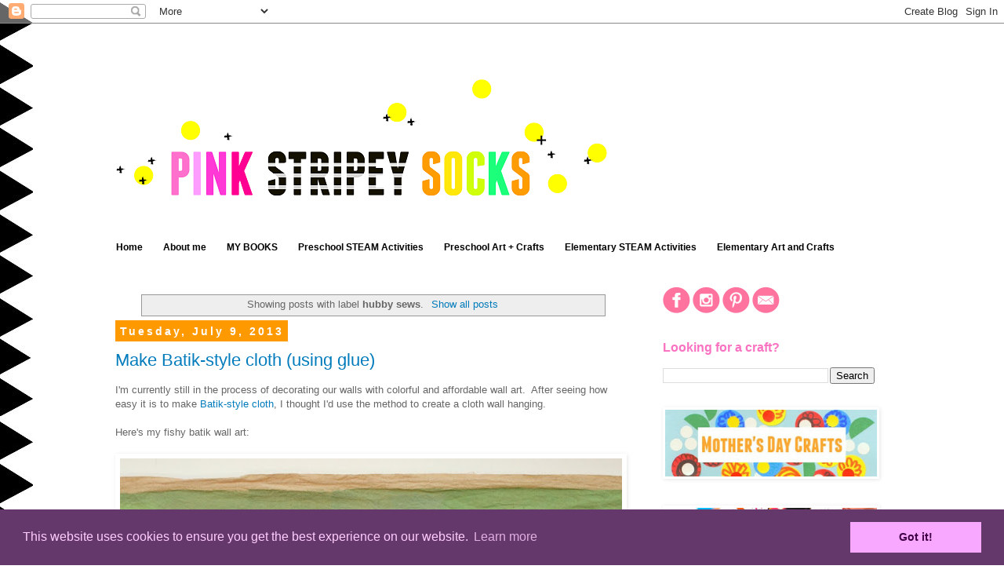

--- FILE ---
content_type: text/html; charset=UTF-8
request_url: https://www.pinkstripeysocks.com/search/label/hubby%20sews
body_size: 26092
content:
<!DOCTYPE html>
<html class='v2' dir='ltr' xmlns='http://www.w3.org/1999/xhtml' xmlns:b='http://www.google.com/2005/gml/b' xmlns:data='http://www.google.com/2005/gml/data' xmlns:expr='http://www.google.com/2005/gml/expr'>
<head>
<link href='https://www.blogger.com/static/v1/widgets/335934321-css_bundle_v2.css' rel='stylesheet' type='text/css'/>
<!-- Google tag (gtag.js) -->
<script async='async' src='https://www.googletagmanager.com/gtag/js?id=G-KRLGRCXSFZ'></script>
<script>
  window.dataLayer = window.dataLayer || [];
  function gtag(){dataLayer.push(arguments);}
  gtag('js', new Date());

  gtag('config', 'G-KRLGRCXSFZ');
</script>
<link href='//cdnjs.cloudflare.com/ajax/libs/cookieconsent2/3.0.3/cookieconsent.min.css' rel='stylesheet' type='text/css'/>
<script src='//cdnjs.cloudflare.com/ajax/libs/cookieconsent2/3.0.3/cookieconsent.min.js'></script>
<script>
window.addEventListener("load", function(){
window.cookieconsent.initialise({
  "palette": {
    "popup": {
      "background": "#64386b",
      "text": "#ffcdfd"
    },
    "button": {
      "background": "#f8a8ff",
      "text": "#3f0045"
    }
  }
})});
</script>
<script async='false' data-cfasync='false' src='//monu.delivery/site/a/9/f3f39b-7c37-4d3c-84f9-72582d0da7f1.js' type='text/javascript'></script>
<meta content='f001f9bdd94f93823fe5816dc72c1e43' name='p:domain_verify'/>
<meta content='IE=EmulateIE7' http-equiv='X-UA-Compatible'/>
<meta content='width=1100' name='viewport'/>
<meta content='text/html; charset=UTF-8' http-equiv='Content-Type'/>
<meta content='blogger' name='generator'/>
<link href='https://www.pinkstripeysocks.com/favicon.ico' rel='icon' type='image/x-icon'/>
<link href='https://www.pinkstripeysocks.com/search/label/hubby%20sews' rel='canonical'/>
<link rel="alternate" type="application/atom+xml" title="Pink Stripey Socks - Atom" href="https://www.pinkstripeysocks.com/feeds/posts/default" />
<link rel="alternate" type="application/rss+xml" title="Pink Stripey Socks - RSS" href="https://www.pinkstripeysocks.com/feeds/posts/default?alt=rss" />
<link rel="service.post" type="application/atom+xml" title="Pink Stripey Socks - Atom" href="https://www.blogger.com/feeds/5819903973469900514/posts/default" />
<!--Can't find substitution for tag [blog.ieCssRetrofitLinks]-->
<meta content='Blog about Easy and Fun Kid Art and Crafts Activities' name='description'/>
<meta content='https://www.pinkstripeysocks.com/search/label/hubby%20sews' property='og:url'/>
<meta content='Pink Stripey Socks' property='og:title'/>
<meta content='Blog about Easy and Fun Kid Art and Crafts Activities' property='og:description'/>
<title>Pink Stripey Socks: hubby sews</title>
<style type='text/css'>@font-face{font-family:'Pacifico';font-style:normal;font-weight:400;font-display:swap;src:url(//fonts.gstatic.com/s/pacifico/v23/FwZY7-Qmy14u9lezJ-6K6MmBp0u-zK4.woff2)format('woff2');unicode-range:U+0460-052F,U+1C80-1C8A,U+20B4,U+2DE0-2DFF,U+A640-A69F,U+FE2E-FE2F;}@font-face{font-family:'Pacifico';font-style:normal;font-weight:400;font-display:swap;src:url(//fonts.gstatic.com/s/pacifico/v23/FwZY7-Qmy14u9lezJ-6D6MmBp0u-zK4.woff2)format('woff2');unicode-range:U+0301,U+0400-045F,U+0490-0491,U+04B0-04B1,U+2116;}@font-face{font-family:'Pacifico';font-style:normal;font-weight:400;font-display:swap;src:url(//fonts.gstatic.com/s/pacifico/v23/FwZY7-Qmy14u9lezJ-6I6MmBp0u-zK4.woff2)format('woff2');unicode-range:U+0102-0103,U+0110-0111,U+0128-0129,U+0168-0169,U+01A0-01A1,U+01AF-01B0,U+0300-0301,U+0303-0304,U+0308-0309,U+0323,U+0329,U+1EA0-1EF9,U+20AB;}@font-face{font-family:'Pacifico';font-style:normal;font-weight:400;font-display:swap;src:url(//fonts.gstatic.com/s/pacifico/v23/FwZY7-Qmy14u9lezJ-6J6MmBp0u-zK4.woff2)format('woff2');unicode-range:U+0100-02BA,U+02BD-02C5,U+02C7-02CC,U+02CE-02D7,U+02DD-02FF,U+0304,U+0308,U+0329,U+1D00-1DBF,U+1E00-1E9F,U+1EF2-1EFF,U+2020,U+20A0-20AB,U+20AD-20C0,U+2113,U+2C60-2C7F,U+A720-A7FF;}@font-face{font-family:'Pacifico';font-style:normal;font-weight:400;font-display:swap;src:url(//fonts.gstatic.com/s/pacifico/v23/FwZY7-Qmy14u9lezJ-6H6MmBp0u-.woff2)format('woff2');unicode-range:U+0000-00FF,U+0131,U+0152-0153,U+02BB-02BC,U+02C6,U+02DA,U+02DC,U+0304,U+0308,U+0329,U+2000-206F,U+20AC,U+2122,U+2191,U+2193,U+2212,U+2215,U+FEFF,U+FFFD;}</style>
<style id='page-skin-1' type='text/css'><!--
/*
-----------------------------------------------
Blogger Template Style
Name:     Simple
Designer: Blogger
URL:      www.blogger.com
----------------------------------------------- */
/* Variable definitions
====================
<Variable name="keycolor" description="Main Color" type="color" default="#66bbdd"/>
<Group description="Page Text" selector="body">
<Variable name="body.font" description="Font" type="font"
default="normal normal 12px Arial, Tahoma, Helvetica, FreeSans, sans-serif"/>
<Variable name="body.text.color" description="Text Color" type="color" default="#222222"/>
</Group>
<Group description="Backgrounds" selector=".body-fauxcolumns-outer">
<Variable name="body.background.color" description="Outer Background" type="color" default="#66bbdd"/>
<Variable name="content.background.color" description="Main Background" type="color" default="#ffffff"/>
<Variable name="header.background.color" description="Header Background" type="color" default="transparent"/>
</Group>
<Group description="Links" selector=".main-outer">
<Variable name="link.color" description="Link Color" type="color" default="#2288bb"/>
<Variable name="link.visited.color" description="Visited Color" type="color" default="#888888"/>
<Variable name="link.hover.color" description="Hover Color" type="color" default="#33aaff"/>
</Group>
<Group description="Blog Title" selector=".header h1">
<Variable name="header.font" description="Font" type="font"
default="normal normal 60px Arial, Tahoma, Helvetica, FreeSans, sans-serif"/>
<Variable name="header.text.color" description="Title Color" type="color" default="#3399bb" />
</Group>
<Group description="Blog Description" selector=".header .description">
<Variable name="description.text.color" description="Description Color" type="color"
default="#777777" />
</Group>
<Group description="Tabs Text" selector=".tabs-inner .widget li a">
<Variable name="tabs.font" description="Font" type="font"
default="normal normal 14px Arial, Tahoma, Helvetica, FreeSans, sans-serif"/>
<Variable name="tabs.text.color" description="Text Color" type="color" default="#999999"/>
<Variable name="tabs.selected.text.color" description="Selected Color" type="color" default="#000000"/>
</Group>
<Group description="Tabs Background" selector=".tabs-outer .PageList">
<Variable name="tabs.background.color" description="Background Color" type="color" default="#f5f5f5"/>
<Variable name="tabs.selected.background.color" description="Selected Color" type="color" default="#eeeeee"/>
</Group>
<Group description="Post Title" selector="h3.post-title, .comments h4">
<Variable name="post.title.font" description="Font" type="font"
default="normal normal 22px Arial, Tahoma, Helvetica, FreeSans, sans-serif"/>
</Group>
<Group description="Date Header" selector=".date-header">
<Variable name="date.header.color" description="Text Color" type="color"
default="#666666"/>
<Variable name="date.header.background.color" description="Background Color" type="color"
default="transparent"/>
<Variable name="date.header.font" description="Text Font" type="font"
default="normal bold 11px Arial, Tahoma, Helvetica, FreeSans, sans-serif"/>
<Variable name="date.header.padding" description="Date Header Padding" type="string" default="inherit"/>
<Variable name="date.header.letterspacing" description="Date Header Letter Spacing" type="string" default="inherit"/>
<Variable name="date.header.margin" description="Date Header Margin" type="string" default="inherit"/>
</Group>
<Group description="Post Footer" selector=".post-footer">
<Variable name="post.footer.text.color" description="Text Color" type="color" default="#666666"/>
<Variable name="post.footer.background.color" description="Background Color" type="color"
default="#f9f9f9"/>
<Variable name="post.footer.border.color" description="Shadow Color" type="color" default="#eeeeee"/>
</Group>
<Group description="Gadgets" selector="h2">
<Variable name="widget.title.font" description="Title Font" type="font"
default="normal bold 11px Arial, Tahoma, Helvetica, FreeSans, sans-serif"/>
<Variable name="widget.title.text.color" description="Title Color" type="color" default="#000000"/>
<Variable name="widget.alternate.text.color" description="Alternate Color" type="color" default="#999999"/>
</Group>
<Group description="Images" selector=".main-inner">
<Variable name="image.background.color" description="Background Color" type="color" default="#ffffff"/>
<Variable name="image.border.color" description="Border Color" type="color" default="#eeeeee"/>
<Variable name="image.text.color" description="Caption Text Color" type="color" default="#666666"/>
</Group>
<Group description="Accents" selector=".content-inner">
<Variable name="body.rule.color" description="Separator Line Color" type="color" default="#eeeeee"/>
<Variable name="tabs.border.color" description="Tabs Border Color" type="color" default="transparent"/>
</Group>
<Variable name="body.background" description="Body Background" type="background"
color="#ffffff" default="$(color) none repeat scroll top left"/>
<Variable name="body.background.override" description="Body Background Override" type="string" default=""/>
<Variable name="body.background.gradient.cap" description="Body Gradient Cap" type="url"
default="url(https://resources.blogblog.com/blogblog/data/1kt/simple/gradients_light.png)"/>
<Variable name="body.background.gradient.tile" description="Body Gradient Tile" type="url"
default="url(https://resources.blogblog.com/blogblog/data/1kt/simple/body_gradient_tile_light.png)"/>
<Variable name="content.background.color.selector" description="Content Background Color Selector" type="string" default=".content-inner"/>
<Variable name="content.padding" description="Content Padding" type="length" default="10px" min="0" max="100px"/>
<Variable name="content.padding.horizontal" description="Content Horizontal Padding" type="length" default="10px" min="0" max="100px"/>
<Variable name="content.shadow.spread" description="Content Shadow Spread" type="length" default="40px" min="0" max="100px"/>
<Variable name="content.shadow.spread.webkit" description="Content Shadow Spread (WebKit)" type="length" default="5px" min="0" max="100px"/>
<Variable name="content.shadow.spread.ie" description="Content Shadow Spread (IE)" type="length" default="10px" min="0" max="100px"/>
<Variable name="main.border.width" description="Main Border Width" type="length" default="0" min="0" max="10px"/>
<Variable name="header.background.gradient" description="Header Gradient" type="url" default="none"/>
<Variable name="header.shadow.offset.left" description="Header Shadow Offset Left" type="length" default="-1px" min="-50px" max="50px"/>
<Variable name="header.shadow.offset.top" description="Header Shadow Offset Top" type="length" default="-1px" min="-50px" max="50px"/>
<Variable name="header.shadow.spread" description="Header Shadow Spread" type="length" default="1px" min="0" max="100px"/>
<Variable name="header.padding" description="Header Padding" type="length" default="30px" min="0" max="100px"/>
<Variable name="header.border.size" description="Header Border Size" type="length" default="1px" min="0" max="10px"/>
<Variable name="header.bottom.border.size" description="Header Bottom Border Size" type="length" default="1px" min="0" max="10px"/>
<Variable name="header.border.horizontalsize" description="Header Horizontal Border Size" type="length" default="0" min="0" max="10px"/>
<Variable name="description.text.size" description="Description Text Size" type="string" default="140%"/>
<Variable name="tabs.margin.top" description="Tabs Margin Top" type="length" default="0" min="0" max="100px"/>
<Variable name="tabs.margin.side" description="Tabs Side Margin" type="length" default="30px" min="0" max="100px"/>
<Variable name="tabs.background.gradient" description="Tabs Background Gradient" type="url"
default="url(https://resources.blogblog.com/blogblog/data/1kt/simple/gradients_light.png)"/>
<Variable name="tabs.border.width" description="Tabs Border Width" type="length" default="1px" min="0" max="10px"/>
<Variable name="tabs.bevel.border.width" description="Tabs Bevel Border Width" type="length" default="1px" min="0" max="10px"/>
<Variable name="post.margin.bottom" description="Post Bottom Margin" type="length" default="25px" min="0" max="100px"/>
<Variable name="image.border.small.size" description="Image Border Small Size" type="length" default="2px" min="0" max="10px"/>
<Variable name="image.border.large.size" description="Image Border Large Size" type="length" default="5px" min="0" max="10px"/>
<Variable name="page.width.selector" description="Page Width Selector" type="string" default=".region-inner"/>
<Variable name="page.width" description="Page Width" type="string" default="auto"/>
<Variable name="main.section.margin" description="Main Section Margin" type="length" default="15px" min="0" max="100px"/>
<Variable name="main.padding" description="Main Padding" type="length" default="15px" min="0" max="100px"/>
<Variable name="main.padding.top" description="Main Padding Top" type="length" default="30px" min="0" max="100px"/>
<Variable name="main.padding.bottom" description="Main Padding Bottom" type="length" default="30px" min="0" max="100px"/>
<Variable name="paging.background"
color="#ffffff"
description="Background of blog paging area" type="background"
default="transparent none no-repeat scroll top center"/>
<Variable name="footer.bevel" description="Bevel border length of footer" type="length" default="0" min="0" max="10px"/>
<Variable name="mobile.background.overlay" description="Mobile Background Overlay" type="string"
default="transparent none repeat scroll top left"/>
<Variable name="mobile.background.size" description="Mobile Background Size" type="string" default="auto"/>
<Variable name="mobile.button.color" description="Mobile Button Color" type="color" default="#ffffff" />
<Variable name="startSide" description="Side where text starts in blog language" type="automatic" default="left"/>
<Variable name="endSide" description="Side where text ends in blog language" type="automatic" default="right"/>
*/
/* Content
----------------------------------------------- */
body {
font: normal normal 12px 'Trebuchet MS', Trebuchet, Verdana, sans-serif;
color: #666666;
background: #ffffff url(//3.bp.blogspot.com/-ZRXEwc9z8MI/VUsY72B2NnI/AAAAAAAAP6s/T8CbHUPAGGs/s0/background%2B6.jpg) repeat-y scroll top left;
padding: 0 0 0 0;
}
html body .region-inner {
min-width: 0;
max-width: 100%;
width: auto;
}
h2 {
font-size: 22px;
}
a:link {
text-decoration:none;
color: #007bbb;
}
a:visited {
text-decoration:none;
color: #007bbb;
}
a:hover {
text-decoration:underline;
color: #007bbb;
}
.body-fauxcolumn-outer .fauxcolumn-inner {
background: transparent none repeat scroll top left;
_background-image: none;
}
.body-fauxcolumn-outer .cap-top {
position: absolute;
z-index: 1;
height: 400px;
width: 100%;
}
.body-fauxcolumn-outer .cap-top .cap-left {
width: 100%;
background: transparent none repeat-x scroll top left;
_background-image: none;
}
.content-outer {
-moz-box-shadow: 0 0 0 rgba(0, 0, 0, .15);
-webkit-box-shadow: 0 0 0 rgba(0, 0, 0, .15);
-goog-ms-box-shadow: 0 0 0 #333333;
box-shadow: 0 0 0 rgba(0, 0, 0, .15);
margin-bottom: 1px;
}
.content-inner {
padding: 10px 40px;
}
.content-inner {
background-color: #ffffff;
}
/* Header
----------------------------------------------- */
.header-outer {
background: transparent none repeat-x scroll 0 -400px;
_background-image: none;
}
.Header h1 {
font: normal normal 42px Pacifico;
color: #666666;
text-shadow: 0 0 0 rgba(0, 0, 0, .2);
}
.Header h1 a {
color: #666666;
}
.Header .description {
font-size: 18px;
color: #000000;
}
.header-inner .Header .titlewrapper {
padding: 22px 0;
}
.header-inner .Header .descriptionwrapper {
padding: 0 0;
}
/* Tabs
----------------------------------------------- */
.tabs-inner .section:first-child {
border-top: 0 solid transparent;
}
.tabs-inner .section:first-child ul {
margin-top: -1px;
border-top: 1px solid transparent;
border-left: 1px solid transparent;
border-right: 1px solid transparent;
}
.tabs-inner .widget ul {
background: transparent none repeat-x scroll 0 -800px;
_background-image: none;
border-bottom: 1px solid transparent;
margin-top: 0;
margin-left: -30px;
margin-right: -30px;
}
.tabs-inner .widget li a {
display: inline-block;
padding: .6em 1em;
font: normal bold 12px 'Trebuchet MS', Trebuchet, Verdana, sans-serif;
color: #000000;
border-left: 1px solid #ffffff;
border-right: 1px solid transparent;
}
.tabs-inner .widget li:first-child a {
border-left: none;
}
.tabs-inner .widget li.selected a, .tabs-inner .widget li a:hover {
color: #ffffff;
background-color: #fa72c2;
text-decoration: none;
}
/* Columns
----------------------------------------------- */
.main-outer {
border-top: 0 solid transparent;
}
.fauxcolumn-left-outer .fauxcolumn-inner {
border-right: 1px solid transparent;
}
.fauxcolumn-right-outer .fauxcolumn-inner {
border-left: 1px solid transparent;
}
/* Headings
----------------------------------------------- */
div.widget > h2,
div.widget h2.title {
margin: 0 0 1em 0;
font: normal bold 16px 'Trebuchet MS',Trebuchet,Verdana,sans-serif;
color: #fa72c2;
}
/* Widgets
----------------------------------------------- */
.widget .zippy {
color: #999999;
text-shadow: 2px 2px 1px rgba(0, 0, 0, .1);
}
.widget .popular-posts ul {
list-style: none;
}
/* Posts
----------------------------------------------- */
h2.date-header {
font: normal bold 14px Arial, Tahoma, Helvetica, FreeSans, sans-serif;
}
.date-header span {
background-color: #ff9900;
color: #ffffff;
padding: 0.4em;
letter-spacing: 3px;
margin: inherit;
}
.main-inner {
padding-top: 35px;
padding-bottom: 65px;
}
.main-inner .column-center-inner {
padding: 0 0;
}
.main-inner .column-center-inner .section {
margin: 0 1em;
}
.post {
margin: 0 0 45px 0;
}
h3.post-title, .comments h4 {
font: normal normal 22px 'Trebuchet MS',Trebuchet,Verdana,sans-serif;
margin: .75em 0 0;
}
.post-body {
font-size: 110%;
line-height: 1.4;
position: relative;
}
.post-body img, .post-body .tr-caption-container, .Profile img, .Image img,
.BlogList .item-thumbnail img {
padding: 2px;
background: transparent;
border: 1px solid transparent;
-moz-box-shadow: 1px 1px 5px rgba(0, 0, 0, .1);
-webkit-box-shadow: 1px 1px 5px rgba(0, 0, 0, .1);
box-shadow: 1px 1px 5px rgba(0, 0, 0, .1);
}
.post-body img, .post-body .tr-caption-container {
padding: 5px;
}
.post-body .tr-caption-container {
color: #666666;
}
.post-body .tr-caption-container img {
padding: 0;
background: transparent;
border: none;
-moz-box-shadow: 0 0 0 rgba(0, 0, 0, .1);
-webkit-box-shadow: 0 0 0 rgba(0, 0, 0, .1);
box-shadow: 0 0 0 rgba(0, 0, 0, .1);
}
.post-header {
margin: 0 0 1.5em;
line-height: 1.6;
font-size: 90%;
}
.post-footer {
margin: 20px -2px 0;
padding: 5px 10px;
color: #666666;
background-color: #eeeeee;
border-bottom: 1px solid #eeeeee;
line-height: 1.6;
font-size: 90%;
}
#comments .comment-author {
padding-top: 1.5em;
border-top: 1px solid transparent;
background-position: 0 1.5em;
}
#comments .comment-author:first-child {
padding-top: 0;
border-top: none;
}
.avatar-image-container {
margin: .2em 0 0;
}
#comments .avatar-image-container img {
border: 1px solid transparent;
}
/* Comments
----------------------------------------------- */
.comments .comments-content .icon.blog-author {
background-repeat: no-repeat;
background-image: url([data-uri]);
}
.comments .comments-content .loadmore a {
border-top: 1px solid #999999;
border-bottom: 1px solid #999999;
}
.comments .comment-thread.inline-thread {
background-color: #eeeeee;
}
.comments .continue {
border-top: 2px solid #999999;
}
/* Accents
---------------------------------------------- */
.section-columns td.columns-cell {
border-left: 1px solid transparent;
}
.blog-pager {
background: transparent url(//www.blogblog.com/1kt/simple/paging_dot.png) repeat-x scroll top center;
}
.blog-pager-older-link, .home-link,
.blog-pager-newer-link {
background-color: #ffffff;
padding: 5px;
}
.footer-outer {
border-top: 1px dashed #bbbbbb;
}
/* Mobile
----------------------------------------------- */
body.mobile  {
background-size: auto;
}
.mobile .body-fauxcolumn-outer {
background: transparent none repeat scroll top left;
}
.mobile .body-fauxcolumn-outer .cap-top {
background-size: 100% auto;
}
.mobile .content-outer {
-webkit-box-shadow: 0 0 3px rgba(0, 0, 0, .15);
box-shadow: 0 0 3px rgba(0, 0, 0, .15);
}
.mobile .tabs-inner .widget ul {
margin-left: 0;
margin-right: 0;
}
.mobile .post {
margin: 0;
}
.mobile .main-inner .column-center-inner .section {
margin: 0;
}
.mobile .date-header span {
padding: 0.1em 10px;
margin: 0 -10px;
}
.mobile h3.post-title {
margin: 0;
}
.mobile .blog-pager {
background: transparent none no-repeat scroll top center;
}
.mobile .footer-outer {
border-top: none;
}
.mobile .main-inner, .mobile .footer-inner {
background-color: #ffffff;
}
.mobile-index-contents {
color: #666666;
}
.mobile-link-button {
background-color: #007bbb;
}
.mobile-link-button a:link, .mobile-link-button a:visited {
color: #ffffff;
}
.mobile .tabs-inner .section:first-child {
border-top: none;
}
.mobile .tabs-inner .PageList .widget-content {
background-color: #fa72c2;
color: #ffffff;
border-top: 1px solid transparent;
border-bottom: 1px solid transparent;
}
.mobile .tabs-inner .PageList .widget-content .pagelist-arrow {
border-left: 1px solid transparent;
}

--></style>
<style id='template-skin-1' type='text/css'><!--
body {
min-width: 1090px;
}
.content-outer, .content-fauxcolumn-outer, .region-inner {
min-width: 1090px;
max-width: 1090px;
_width: 1090px;
}
.main-inner .columns {
padding-left: 0;
padding-right: 330px;
}
.main-inner .fauxcolumn-center-outer {
left: 0;
right: 330px;
/* IE6 does not respect left and right together */
_width: expression(this.parentNode.offsetWidth -
parseInt("0") -
parseInt("330px") + 'px');
}
.main-inner .fauxcolumn-left-outer {
width: 0;
}
.main-inner .fauxcolumn-right-outer {
width: 330px;
}
.main-inner .column-left-outer {
width: 0;
right: 100%;
margin-left: -0;
}
.main-inner .column-right-outer {
width: 330px;
margin-right: -330px;
}
#layout {
min-width: 0;
}
#layout .content-outer {
min-width: 0;
width: 800px;
}
#layout .region-inner {
min-width: 0;
width: auto;
}
--></style>
<script type='text/javascript'>

  var _gaq = _gaq || [];
  _gaq.push(['_setAccount', 'UA-39190700-2']);
  _gaq.push(['_setDomainName', 'pinkstripeysocks.com']);
  _gaq.push(['_setAllowLinker', true]);
  _gaq.push(['_trackPageview']);

  (function() {
    var ga = document.createElement('script'); ga.type = 'text/javascript'; ga.async = true;
    ga.src = ('https:' == document.location.protocol ? 'https://' : 'http://') + 'stats.g.doubleclick.net/dc.js';
    var s = document.getElementsByTagName('script')[0]; s.parentNode.insertBefore(ga, s);
  })();

</script>
<link href='https://www.blogger.com/dyn-css/authorization.css?targetBlogID=5819903973469900514&amp;zx=b070c76f-4a6a-4976-92cb-292cfdd7f083' media='none' onload='if(media!=&#39;all&#39;)media=&#39;all&#39;' rel='stylesheet'/><noscript><link href='https://www.blogger.com/dyn-css/authorization.css?targetBlogID=5819903973469900514&amp;zx=b070c76f-4a6a-4976-92cb-292cfdd7f083' rel='stylesheet'/></noscript>
<meta name='google-adsense-platform-account' content='ca-host-pub-1556223355139109'/>
<meta name='google-adsense-platform-domain' content='blogspot.com'/>

<!-- data-ad-client=ca-pub-1854714902793063 -->

</head>
<body class='loading'>
<div id='fb-root'></div>
<script>(function(d, s, id) {
  var js, fjs = d.getElementsByTagName(s)[0];
  if (d.getElementById(id)) return;
  js = d.createElement(s); js.id = id;
  js.src = "//connect.facebook.net/en_US/all.js#xfbml=1";
  fjs.parentNode.insertBefore(js, fjs);
}(document, 'script', 'facebook-jssdk'));</script>
<div class='navbar section' id='navbar'><div class='widget Navbar' data-version='1' id='Navbar1'><script type="text/javascript">
    function setAttributeOnload(object, attribute, val) {
      if(window.addEventListener) {
        window.addEventListener('load',
          function(){ object[attribute] = val; }, false);
      } else {
        window.attachEvent('onload', function(){ object[attribute] = val; });
      }
    }
  </script>
<div id="navbar-iframe-container"></div>
<script type="text/javascript" src="https://apis.google.com/js/platform.js"></script>
<script type="text/javascript">
      gapi.load("gapi.iframes:gapi.iframes.style.bubble", function() {
        if (gapi.iframes && gapi.iframes.getContext) {
          gapi.iframes.getContext().openChild({
              url: 'https://www.blogger.com/navbar/5819903973469900514?origin\x3dhttps://www.pinkstripeysocks.com',
              where: document.getElementById("navbar-iframe-container"),
              id: "navbar-iframe"
          });
        }
      });
    </script><script type="text/javascript">
(function() {
var script = document.createElement('script');
script.type = 'text/javascript';
script.src = '//pagead2.googlesyndication.com/pagead/js/google_top_exp.js';
var head = document.getElementsByTagName('head')[0];
if (head) {
head.appendChild(script);
}})();
</script>
</div></div>
<div id='fb-root'></div>
<script>(function(d, s, id) {
  var js, fjs = d.getElementsByTagName(s)[0];
  if (d.getElementById(id)) return;
  js = d.createElement(s); js.id = id;
  js.src = "//connect.facebook.net/en_US/all.js#xfbml=1";
  fjs.parentNode.insertBefore(js, fjs);
}(document, 'script', 'facebook-jssdk'));</script>
<div itemscope='itemscope' itemtype='http://schema.org/Blog' style='display: none;'>
<meta content='Pink Stripey Socks' itemprop='name'/>
<meta content='Blog about Easy and Fun Kid Art and Crafts Activities' itemprop='description'/>
</div>
<div class='body-fauxcolumns'>
<div class='fauxcolumn-outer body-fauxcolumn-outer'>
<div class='cap-top'>
<div class='cap-left'></div>
<div class='cap-right'></div>
</div>
<div class='fauxborder-left'>
<div class='fauxborder-right'></div>
<div class='fauxcolumn-inner'>
</div>
</div>
<div class='cap-bottom'>
<div class='cap-left'></div>
<div class='cap-right'></div>
</div>
</div>
</div>
<div class='content'>
<div class='content-fauxcolumns'>
<div class='fauxcolumn-outer content-fauxcolumn-outer'>
<div class='cap-top'>
<div class='cap-left'></div>
<div class='cap-right'></div>
</div>
<div class='fauxborder-left'>
<div class='fauxborder-right'></div>
<div class='fauxcolumn-inner'>
</div>
</div>
<div class='cap-bottom'>
<div class='cap-left'></div>
<div class='cap-right'></div>
</div>
</div>
</div>
<div class='content-outer'>
<div class='content-cap-top cap-top'>
<div class='cap-left'></div>
<div class='cap-right'></div>
</div>
<div class='fauxborder-left content-fauxborder-left'>
<div class='fauxborder-right content-fauxborder-right'></div>
<div class='content-inner'>
<header>
<div class='header-outer'>
<div class='header-cap-top cap-top'>
<div class='cap-left'></div>
<div class='cap-right'></div>
</div>
<div class='fauxborder-left header-fauxborder-left'>
<div class='fauxborder-right header-fauxborder-right'></div>
<div class='region-inner header-inner'>
<div class='header section' id='header'><div class='widget HTML' data-version='1' id='HTML6'>
<div class='widget-content'>
<center>
<!--MONUMETRIC [ATF|Pos 1] D:728x90 T:728x90 M:320x50,320x100 START-->

<div id="mmt-9c89f28e-b318-4197-98f9-0c91faf86ed7"></div><script type="text/javascript" data-cfasync="false">$MMT = window.$MMT || {}; $MMT.cmd = $MMT.cmd || [];$MMT.cmd.push(function(){ $MMT.display.slots.push(["9c89f28e-b318-4197-98f9-0c91faf86ed7"]); })</script>

<!--MONUMETRIC [ATF|Pos 1] D:728x90 T:728x90 M:320x50,320x100  ENDS-->
</center>
</div>
<div class='clear'></div>
</div><div class='widget Header' data-version='1' id='Header1'>
<div id='header-inner'>
<a href='https://www.pinkstripeysocks.com/' style='display: block'>
<img alt='Pink Stripey Socks' height='231px; ' id='Header1_headerimg' src='https://blogger.googleusercontent.com/img/b/R29vZ2xl/AVvXsEi_CC9rgBAkQi3NXywVu6cR9PVKSbd4mAuG7huEaQNF7QzBA-aNcUHGqS-BJphvFNVJzKDBTG6eqR93kk4WJI5bxlCMY8EpatQ0MgM_UnoE__wFBL0r-G_-qF7qONiR3XGw9MK7n0fawtgv/s1600/another+white+background.png' style='display: block' width='693px; '/>
</a>
</div>
</div></div>
</div>
</div>
<div class='header-cap-bottom cap-bottom'>
<div class='cap-left'></div>
<div class='cap-right'></div>
</div>
</div>
</header>
<div class='tabs-outer'>
<div class='tabs-cap-top cap-top'>
<div class='cap-left'></div>
<div class='cap-right'></div>
</div>
<div class='fauxborder-left tabs-fauxborder-left'>
<div class='fauxborder-right tabs-fauxborder-right'></div>
<div class='region-inner tabs-inner'>
<div class='tabs section' id='crosscol'><div class='widget PageList' data-version='1' id='PageList1'>
<h2>Pages</h2>
<div class='widget-content'>
<ul>
<li>
<a href='https://www.pinkstripeysocks.com/'>Home</a>
</li>
<li>
<a href='https://www.pinkstripeysocks.com/p/about.html'>About me</a>
</li>
<li>
<a href='https://www.pinkstripeysocks.com/p/my-store.html'>MY BOOKS </a>
</li>
<li>
<a href='https://www.pinkstripeysocks.com/p/easy-preschool.html'>Preschool STEAM Activities</a>
</li>
<li>
<a href='https://www.pinkstripeysocks.com/p/easy-preschool-art-crafts.html'>Preschool Art + Crafts</a>
</li>
<li>
<a href='https://www.pinkstripeysocks.com/p/easy-elementary.html'>Elementary STEAM Activities</a>
</li>
<li>
<a href='https://www.pinkstripeysocks.com/p/elementary-art-and-crafts.html'>Elementary Art and Crafts</a>
</li>
</ul>
<div class='clear'></div>
</div>
</div></div>
<div class='tabs no-items section' id='crosscol-overflow'></div>
</div>
</div>
<div class='tabs-cap-bottom cap-bottom'>
<div class='cap-left'></div>
<div class='cap-right'></div>
</div>
</div>
<div class='main-outer'>
<div class='main-cap-top cap-top'>
<div class='cap-left'></div>
<div class='cap-right'></div>
</div>
<div class='fauxborder-left main-fauxborder-left'>
<div class='fauxborder-right main-fauxborder-right'></div>
<div class='region-inner main-inner'>
<div class='columns fauxcolumns'>
<div class='fauxcolumn-outer fauxcolumn-center-outer'>
<div class='cap-top'>
<div class='cap-left'></div>
<div class='cap-right'></div>
</div>
<div class='fauxborder-left'>
<div class='fauxborder-right'></div>
<div class='fauxcolumn-inner'>
</div>
</div>
<div class='cap-bottom'>
<div class='cap-left'></div>
<div class='cap-right'></div>
</div>
</div>
<div class='fauxcolumn-outer fauxcolumn-left-outer'>
<div class='cap-top'>
<div class='cap-left'></div>
<div class='cap-right'></div>
</div>
<div class='fauxborder-left'>
<div class='fauxborder-right'></div>
<div class='fauxcolumn-inner'>
</div>
</div>
<div class='cap-bottom'>
<div class='cap-left'></div>
<div class='cap-right'></div>
</div>
</div>
<div class='fauxcolumn-outer fauxcolumn-right-outer'>
<div class='cap-top'>
<div class='cap-left'></div>
<div class='cap-right'></div>
</div>
<div class='fauxborder-left'>
<div class='fauxborder-right'></div>
<div class='fauxcolumn-inner'>
</div>
</div>
<div class='cap-bottom'>
<div class='cap-left'></div>
<div class='cap-right'></div>
</div>
</div>
<!-- corrects IE6 width calculation -->
<div class='columns-inner'>
<div class='column-center-outer'>
<div class='column-center-inner'>
<div class='main section' id='main'><div class='widget Blog' data-version='1' id='Blog1'>
<script src="//www.intensedebate.com/js/bloggerTemplateLinkWrapper.php?acct=06ad6aa51cf6a6471e23d94980083326"></script>
<div class='blog-posts hfeed'>
<div class='status-msg-wrap'>
<div class='status-msg-body'>
Showing posts with label <b>hubby sews</b>. <a href="https://www.pinkstripeysocks.com/">Show all posts</a>
</div>
<div class='status-msg-border'>
<div class='status-msg-bg'>
<div class='status-msg-hidden'>Showing posts with label <b>hubby sews</b>. <a href="https://www.pinkstripeysocks.com/">Show all posts</a></div>
</div>
</div>
</div>
<div style='clear: both;'></div>
<!--Can't find substitution for tag [defaultAdStart]-->

          <div class="date-outer">
        
<h2 class='date-header'><span>Tuesday, July 9, 2013</span></h2>

          <div class="date-posts">
        
<div class='post-outer'>
<meta content='Make Batik-style cloth (using glue)' property='og:title'/>
<meta content='Blog about Easy and Fun Kid Art and Crafts Activities' property='og:description'/>
<meta content='article' property='og:type'/>
<meta content='https://www.pinkstripeysocks.com/search/label/hubby%20sews' property='og:url'/>
<meta content='Pink Stripey Socks' property='og:site_name'/>
<meta content='2013-07-09T23:28:00-04:00' property='article:published_time'/>
<meta content='crafts' property='article:section'/>
<meta content='Crafts' property='article:tag'/>
<meta content='hubby sews' property='article:tag'/>
<div class='post hentry' itemprop='blogPost' itemscope='itemscope' itemtype='http://schema.org/BlogPosting'>
<meta content='https://blogger.googleusercontent.com/img/b/R29vZ2xl/AVvXsEgUT3T5SzvkJJtvAccuX8jEAyMEvz9lE2NDwTzqaMI-q3zrfAlK2xMfn-2HIDOgC9ewIB0EtBHcD6N9jJtKsKPV0S3V-NUj69aCKAkAtuWjrDnuSlqXzeuXsaSaPzwkp3qMkJlet5MQff0/s640/make+your+own+diy+glue+batik+fabric+1.JPG' itemprop='image_url'/>
<meta content='5819903973469900514' itemprop='blogId'/>
<meta content='644758708534292956' itemprop='postId'/>
<a name='644758708534292956'></a>
<h3 class='post-title entry-title' itemprop='name'>
<a href='https://www.pinkstripeysocks.com/2013/07/make-batik-style-cloth-using-glue.html'>Make Batik-style cloth (using glue)</a>
</h3>
<div class='post-header'>
<div class='post-header-line-1'></div>
</div>
<div class='post-body entry-content' id='post-body-644758708534292956' itemprop='articleBody'>
I'm currently still in the process of decorating our walls with colorful and affordable wall art. &nbsp;After seeing how easy it is to make&nbsp;<a href="http://www.thechocolatemuffintree.com/2011/09/glorious-glue-batik.html" target="_blank">Batik-style cloth</a>, I thought I'd use the method to create a cloth wall hanging. <br />
<br />
Here's my fishy batik wall art:<br />
<br />
<table cellpadding="0" cellspacing="0" class="tr-caption-container" style="float: left; margin-right: 1em; text-align: left;"><tbody>
<tr><td style="text-align: center;"><a href="https://blogger.googleusercontent.com/img/b/R29vZ2xl/AVvXsEgUT3T5SzvkJJtvAccuX8jEAyMEvz9lE2NDwTzqaMI-q3zrfAlK2xMfn-2HIDOgC9ewIB0EtBHcD6N9jJtKsKPV0S3V-NUj69aCKAkAtuWjrDnuSlqXzeuXsaSaPzwkp3qMkJlet5MQff0/s1600/make+your+own+diy+glue+batik+fabric+1.JPG" imageanchor="1" style="clear: left; margin-bottom: 1em; margin-left: auto; margin-right: auto;"><img border="0" height="420" src="https://blogger.googleusercontent.com/img/b/R29vZ2xl/AVvXsEgUT3T5SzvkJJtvAccuX8jEAyMEvz9lE2NDwTzqaMI-q3zrfAlK2xMfn-2HIDOgC9ewIB0EtBHcD6N9jJtKsKPV0S3V-NUj69aCKAkAtuWjrDnuSlqXzeuXsaSaPzwkp3qMkJlet5MQff0/s640/make+your+own+diy+glue+batik+fabric+1.JPG" width="640" /></a></td></tr>
<tr><td class="tr-caption" style="text-align: center;">Are these fish wearing argyle sweaters? &nbsp;Hrmm....</td></tr>
</tbody></table>
<b><br /></b>
<b>Materials:</b><br />
<b>-</b>&nbsp;Cotton cloth<br />
- Paint<br />
- Water<br />
- Paint Brushes<br />
- Blue gel glue<br />
- Saran Wrap (or wax paper)<br />
- Tape<br />
- Pencil, markers<br />
- Paper<br />
- Old tooth brush<br />
- Iron<br />
- Dish cloth<br />
<br />
<b>Directions:</b><br />
1. &nbsp;Prep your fabric. &nbsp;(I used some leftover muslin from our&nbsp;<a href="http://www.pinkstripeysocks.com/2013/03/hubby-makes-rollie-pollie-chair.html" target="_blank">rollie pollie bean bag chair</a>, so hubby hemmed it for me. &nbsp;I also ironed it.)<br />
<br />
2. &nbsp;Draw out your design. &nbsp; Outline it with a marker to make the lines darker.<br />
<br />
3. &nbsp;Tape a piece of saran wrap over your design (so your glue won't stick to the paper).<br />
<br />
<div class="separator" style="clear: both; text-align: center;">
<a href="https://blogger.googleusercontent.com/img/b/R29vZ2xl/AVvXsEjzM57qjjVZuD13eWlvaUlB8imc_N7MxRpyyhWa6fIUJ624nRIeGLG4cLB6H5jmkw8MIgT9NBMv_ALQQDSXYe72e27mmqO0UqfpdzeKB5YhkNVViKP9tCUZtNSKH5eQr_bbbeWf6FUeDNY/s1600/make+your+own+diy+glue+batik+fabric+2.JPG" imageanchor="1" style="clear: left; float: left; margin-bottom: 1em; margin-right: 1em;"><img border="0" height="480" src="https://blogger.googleusercontent.com/img/b/R29vZ2xl/AVvXsEjzM57qjjVZuD13eWlvaUlB8imc_N7MxRpyyhWa6fIUJ624nRIeGLG4cLB6H5jmkw8MIgT9NBMv_ALQQDSXYe72e27mmqO0UqfpdzeKB5YhkNVViKP9tCUZtNSKH5eQr_bbbeWf6FUeDNY/s640/make+your+own+diy+glue+batik+fabric+2.JPG" width="640" /></a></div>
<br />
<div class="separator" style="clear: both; text-align: center;">
</div>
4. &nbsp;Tape your cloth over the design. &nbsp;Trace your design with the blue glue. &nbsp;(Remember, the glue will protect your cloth from being painted. &nbsp;So, any cloth covered by glue will remain its original color.)<br />
<br />
<div class="separator" style="clear: both; text-align: center;">
<a href="https://blogger.googleusercontent.com/img/b/R29vZ2xl/AVvXsEgwQKtgpoK5NxW8x-RIEXYB6jQQL-L6rH0gjh5jwSUotw0vIQiMLkpETR8R5mZIc2vMQVzzHKvZ97QynjYqpM-f9wx8ZbxNOxHzqshGLSXKT-ezUTjpALKRIYHi9pRIqe1cTjGgUgl_1Qk/s1600/make+your+own+glue+batik+fabric+diy+3.JPG" imageanchor="1" style="clear: left; float: left; margin-bottom: 1em; margin-right: 1em;"><img border="0" height="480" src="https://blogger.googleusercontent.com/img/b/R29vZ2xl/AVvXsEgwQKtgpoK5NxW8x-RIEXYB6jQQL-L6rH0gjh5jwSUotw0vIQiMLkpETR8R5mZIc2vMQVzzHKvZ97QynjYqpM-f9wx8ZbxNOxHzqshGLSXKT-ezUTjpALKRIYHi9pRIqe1cTjGgUgl_1Qk/s640/make+your+own+glue+batik+fabric+diy+3.JPG" width="640" /></a></div>
5. &nbsp;Let your glue dry. &nbsp; (I waited overnight.) <br />
<br />
<table cellpadding="0" cellspacing="0" class="tr-caption-container" style="float: left; margin-right: 1em; text-align: left;"><tbody>
<tr><td style="text-align: center;"><a href="https://blogger.googleusercontent.com/img/b/R29vZ2xl/AVvXsEj4RquDjYBNNXAAKsP0slXO-OXc_3CX0_JYU9J0vRG8so0LSz5-aqgCIaCDB1rM7ISAZ3YLUbJB4ej31AMD54zGjVgjZ-7sEBagygI1Zcw-HHwVEO5jL-RBzKIGqPivbXscfCslTK3Nxb4/s1600/make+your+own+glue+batik+fabric+diy+4.JPG" imageanchor="1" style="clear: left; margin-bottom: 1em; margin-left: auto; margin-right: auto;"><img border="0" height="400" src="https://blogger.googleusercontent.com/img/b/R29vZ2xl/AVvXsEj4RquDjYBNNXAAKsP0slXO-OXc_3CX0_JYU9J0vRG8so0LSz5-aqgCIaCDB1rM7ISAZ3YLUbJB4ej31AMD54zGjVgjZ-7sEBagygI1Zcw-HHwVEO5jL-RBzKIGqPivbXscfCslTK3Nxb4/s640/make+your+own+glue+batik+fabric+diy+4.JPG" width="640" /></a></td></tr>
<tr><td class="tr-caption" style="text-align: center;">Left- Wet glue on cloth &nbsp; &nbsp; &nbsp; &nbsp; &nbsp; &nbsp; &nbsp; &nbsp; &nbsp; &nbsp; &nbsp; &nbsp; &nbsp; &nbsp; &nbsp; &nbsp; &nbsp; &nbsp; &nbsp; Right- Glue dried by the sun</td></tr>
</tbody></table>
<br />
<div class="separator" style="clear: both; text-align: center;">
</div>
<br />
6. &nbsp;Add a bit of water to your craft paints to make them a bit more watery and easier to spread. Channel your inner artist, have fun, and paint.<br />
<br />
<div class="separator" style="clear: both; text-align: center;">
<a href="https://blogger.googleusercontent.com/img/b/R29vZ2xl/AVvXsEi-x46ygOYeWxnl6InqjnHzUqbUuIiNo36uzpbZwvgLOzDEx7kRPgp1pKyfKw1LASlhLJULICfs5e9kDspHc74YTOQ2s9R2O8TgBS7zkIjHfaR0ye8kzK11ji7e2iLwDbyW8y9MnojPhLE/s1600/make+your+own+glue+batik+fabric+diy+5+fish.JPG" imageanchor="1" style="clear: left; float: left; margin-bottom: 1em; margin-right: 1em;"><img border="0" height="480" src="https://blogger.googleusercontent.com/img/b/R29vZ2xl/AVvXsEi-x46ygOYeWxnl6InqjnHzUqbUuIiNo36uzpbZwvgLOzDEx7kRPgp1pKyfKw1LASlhLJULICfs5e9kDspHc74YTOQ2s9R2O8TgBS7zkIjHfaR0ye8kzK11ji7e2iLwDbyW8y9MnojPhLE/s640/make+your+own+glue+batik+fabric+diy+5+fish.JPG" width="640" /></a></div>
<br />
7. &nbsp;Once your paint dries (I waited overnight), soak your cloth in warm water. &nbsp;Your glue will start to soften and soon you'll be able to brush it off with your tooth brush. &nbsp;(My glue lines were fairly thin, so it only took about 10 minutes of waiting before I could scrub and scratch off the glue. &nbsp;You'll probably have to wait longer if you used a lot of glue.) <br />
<br />
8. &nbsp;Lay your cloth out to dry. &nbsp;Place a dish cloth over it and iron it. &nbsp;Then, enjoy your very own hand painted cloth wall art.<br />
<br />
<div class="separator" style="clear: both; text-align: center;">
<a href="https://blogger.googleusercontent.com/img/b/R29vZ2xl/AVvXsEicrXnE8pSoqwzlm3jSnjcod20YoET8SHNGMHQcBJ_ZYyaUtTib9QA5E2rpVWLWev7b9wk0KY0__T-AJ3n9pUrcqfQyqk1hEJ8gPHRAoKpUKHmfS-X-72D96FhAVB9wmjWVobBi6Qq4tAs/s1600/make+your+own+glue+batik+fabric+diy+fish+7.JPG" imageanchor="1" style="clear: left; float: left; margin-bottom: 1em; margin-right: 1em;"><img border="0" height="480" src="https://blogger.googleusercontent.com/img/b/R29vZ2xl/AVvXsEicrXnE8pSoqwzlm3jSnjcod20YoET8SHNGMHQcBJ_ZYyaUtTib9QA5E2rpVWLWev7b9wk0KY0__T-AJ3n9pUrcqfQyqk1hEJ8gPHRAoKpUKHmfS-X-72D96FhAVB9wmjWVobBi6Qq4tAs/s640/make+your+own+glue+batik+fabric+diy+fish+7.JPG" width="640" /></a></div>
<br />
<div class="separator" style="clear: both; text-align: center;">
</div>
And here's what the batik effect looks like up close:<br />
<div class="separator" style="clear: both; text-align: center;">
<a href="https://blogger.googleusercontent.com/img/b/R29vZ2xl/AVvXsEhXN4UN_J5hin5afHCkAhOKXttSEiqOlxiVqsBibWwok5bxkEfo7uU_-eU8AUUt5_2MMXwfQtHTKPwgpjMCLNQq7Ro_mOhigw9d3aq_PgMZRBgXJe8yuqXBkm4WlNfs_u7lfJ3pMV3ex-8/s1600/make+your+own+glue+batik+fabric+diy+fish+8.JPG" imageanchor="1" style="clear: left; float: left; margin-bottom: 1em; margin-right: 1em;"><img border="0" height="446" src="https://blogger.googleusercontent.com/img/b/R29vZ2xl/AVvXsEhXN4UN_J5hin5afHCkAhOKXttSEiqOlxiVqsBibWwok5bxkEfo7uU_-eU8AUUt5_2MMXwfQtHTKPwgpjMCLNQq7Ro_mOhigw9d3aq_PgMZRBgXJe8yuqXBkm4WlNfs_u7lfJ3pMV3ex-8/s640/make+your+own+glue+batik+fabric+diy+fish+8.JPG" width="640" /></a></div>
<br />
<br />
Happy glue batiking!<br />
<br />
Psst- Want to see more wall art ideas that are affordable and super easy to make? &nbsp;Check these out:<br />
<br />
<ul>
<li><a href="http://www.pinkstripeysocks.com/2012/10/diy-faux-stained-glass.html" target="_blank">Faux Stained glass</a></li>
<li><a href="http://www.pinkstripeysocks.com/2013/05/painted-twig-and-pipe-cleaner-wall-art.html" target="_blank">Painted Twig Wall Art</a>&nbsp;</li>
<li><a href="http://www.pinkstripeysocks.com/2013/05/paint-chip-wall-art.html" target="_blank">Paint Chip Wall Art</a></li>
<li><a href="http://www.pinkstripeysocks.com/2013/06/make-colorful-coffee-filter-pinata.html" target="_blank">Coffee Filter Pinata letters</a></li>
<li><a href="http://www.pinkstripeysocks.com/2012/11/diy-egg-carton-wreath.html" target="_blank">Egg Carton Wreath</a></li>
</ul>
<div style='clear: both;'></div>
</div>
<div class='post-footer'>
<div class='post-footer-line post-footer-line-1'><span class='post-author vcard'>
</span>
<span class='post-timestamp'>
</span>
<span class='post-comment-link'>
</span>
<span class='post-icons'>
</span>
<div class='post-share-buttons goog-inline-block'>
<a class='goog-inline-block share-button sb-email' href='https://www.blogger.com/share-post.g?blogID=5819903973469900514&postID=644758708534292956&target=email' target='_blank' title='Email This'><span class='share-button-link-text'>Email This</span></a><a class='goog-inline-block share-button sb-blog' href='https://www.blogger.com/share-post.g?blogID=5819903973469900514&postID=644758708534292956&target=blog' onclick='window.open(this.href, "_blank", "height=270,width=475"); return false;' target='_blank' title='BlogThis!'><span class='share-button-link-text'>BlogThis!</span></a><a class='goog-inline-block share-button sb-twitter' href='https://www.blogger.com/share-post.g?blogID=5819903973469900514&postID=644758708534292956&target=twitter' target='_blank' title='Share to X'><span class='share-button-link-text'>Share to X</span></a><a class='goog-inline-block share-button sb-facebook' href='https://www.blogger.com/share-post.g?blogID=5819903973469900514&postID=644758708534292956&target=facebook' onclick='window.open(this.href, "_blank", "height=430,width=640"); return false;' target='_blank' title='Share to Facebook'><span class='share-button-link-text'>Share to Facebook</span></a><a class='goog-inline-block share-button sb-pinterest' href='https://www.blogger.com/share-post.g?blogID=5819903973469900514&postID=644758708534292956&target=pinterest' target='_blank' title='Share to Pinterest'><span class='share-button-link-text'>Share to Pinterest</span></a>
</div>
</div>
<div class='post-footer-line post-footer-line-2'><span class='post-labels'>
Labels:
<a href='https://www.pinkstripeysocks.com/search/label/Crafts' rel='tag'>Crafts</a>,
<a href='https://www.pinkstripeysocks.com/search/label/hubby%20sews' rel='tag'>hubby sews</a>
</span>
</div>
<div class='post-footer-line post-footer-line-3'><span class='post-location'>
</span>
</div>
</div>
</div>
</div>

            </div></div>
          

          <div class="date-outer">
        
<h2 class='date-header'><span>Tuesday, July 2, 2013</span></h2>

          <div class="date-posts">
        
<div class='post-outer'>
<meta content='Make your own trunk cover' property='og:title'/>
<meta content='Blog about Easy and Fun Kid Art and Crafts Activities' property='og:description'/>
<meta content='article' property='og:type'/>
<meta content='https://www.pinkstripeysocks.com/search/label/hubby%20sews' property='og:url'/>
<meta content='Pink Stripey Socks' property='og:site_name'/>
<meta content='2013-07-02T23:22:00-04:00' property='article:published_time'/>
<meta content='crafts' property='article:section'/>
<meta content='Crafts' property='article:tag'/>
<meta content='hubby sews' property='article:tag'/>
<meta content='Thrifty' property='article:tag'/>
<div class='post hentry' itemprop='blogPost' itemscope='itemscope' itemtype='http://schema.org/BlogPosting'>
<meta content='https://blogger.googleusercontent.com/img/b/R29vZ2xl/AVvXsEhwAxgam74KwaFiBKyjykNo_eIHL6nW4s3O6dtf8cpXOVGU91-boAhBuPU6mvtZ2qnNfBFwdb9uyggoJO9_uT9OVAirGKLK8Tq_E7TnRa8UQaiF-TIvarZer66_Im6DHqOl1sN1EczVfXg/s640/make+your+own+trunk+cover+1.JPG' itemprop='image_url'/>
<meta content='5819903973469900514' itemprop='blogId'/>
<meta content='2901056567043972012' itemprop='postId'/>
<a name='2901056567043972012'></a>
<h3 class='post-title entry-title' itemprop='name'>
<a href='https://www.pinkstripeysocks.com/2013/07/make-your-own-trunk-cover.html'>Make your own trunk cover</a>
</h3>
<div class='post-header'>
<div class='post-header-line-1'></div>
</div>
<div class='post-body entry-content' id='post-body-2901056567043972012' itemprop='articleBody'>
****Update-&nbsp; A lot of people seem to be interested in this trunk cover.&nbsp; Full disclosure here... after using it for awhile, we've noticed that there's one big problem with the cover.&nbsp; Every time we drive, the back bar pops out.&nbsp; Grr.... &nbsp; So the cover holds up if the car is parked... but the back bar won't stay put if the car is moving.&nbsp; So once hubby 
and I get some free time, we will tweak the design.&nbsp; Does anyone have ideas with how to fix that problem?&nbsp; Hrmm... I'll update you with our 
progress..... Sorry!*****<br />
<br />
<br />
<br />
It's now been a year since we left Michigan and moved back to the East Coast. &nbsp;Wow. &nbsp;Time really flies. &nbsp; <br />
<br />
It's also been about a year since we lost our trunk cover. &nbsp;Grrr movers! &nbsp;We figured it was time to finally get a new one. &nbsp;However, with trunk covers being so pricey, hubby and I took the thrifty way out and and made our own. &nbsp;Here's what our trunk cover looks like:<br />
<br />
<div class="separator" style="clear: both; text-align: center;">
<a href="https://blogger.googleusercontent.com/img/b/R29vZ2xl/AVvXsEhwAxgam74KwaFiBKyjykNo_eIHL6nW4s3O6dtf8cpXOVGU91-boAhBuPU6mvtZ2qnNfBFwdb9uyggoJO9_uT9OVAirGKLK8Tq_E7TnRa8UQaiF-TIvarZer66_Im6DHqOl1sN1EczVfXg/s1024/make+your+own+trunk+cover+1.JPG" imageanchor="1" style="clear: left; float: left; margin-bottom: 1em; margin-right: 1em;"><img border="0" height="480" src="https://blogger.googleusercontent.com/img/b/R29vZ2xl/AVvXsEhwAxgam74KwaFiBKyjykNo_eIHL6nW4s3O6dtf8cpXOVGU91-boAhBuPU6mvtZ2qnNfBFwdb9uyggoJO9_uT9OVAirGKLK8Tq_E7TnRa8UQaiF-TIvarZer66_Im6DHqOl1sN1EczVfXg/s640/make+your+own+trunk+cover+1.JPG" width="640" /></a></div>
<br />
It was really easy for us to design and hubby to sew. &nbsp;In case you find yourself missing a trunk cover (grr, movers!), check out the directions below.<br />
<b><br /></b>
<b>Materials:</b><br />
- Two shower curtain rods<br />
- Piece of fabric<br />
<br />
<b>Directions: &nbsp;</b><br />
1. &nbsp;Measure the two distances (across the trunk) between the pairs of holes where the original trunk cover rested. &nbsp;(These distances will determine what size shower curtain rods you buy.) <br />
<br />
2. &nbsp;Measure the distance between the two holes on one side of the car.<br />
<br />
3. &nbsp;Purchase<br />
<br />
<ul>
<li>two shower curtain rods that will span the two distances across the trunk</li>
<li>a piece of fabric that will span the distance between your two rods (with an extra bit to create tube "sleeves" for your poles)</li>
</ul>
<br />
4. &nbsp; Sew one tube "sleeve" to hold in one shower curtain rod. &nbsp;Place your sleeved rod into the car and use chalk to determine how to sew the next curtain rod. &nbsp;Then, sew your other tube "sleeve." &nbsp; Insert your second rod in your sleeve.<br />
<br />
Then, voila. &nbsp;You've got your very own personalized trunk cover. <br />
<br />
On the negative side, it won't be able to slide open and closed like your original one. &nbsp;However, on the positive side, it covers the items in your trunk and was made for a <i>fraction</i> of the cost<br />
<i><br /></i>
<i><br /></i>
<br />
<div class="separator" style="clear: both; text-align: center;">
<a href="https://blogger.googleusercontent.com/img/b/R29vZ2xl/AVvXsEgLY0qLxkCt-EickeTrJXL9QsAsPIUP-HCcPkI6FRl9uiAZ58WU0xQ9VeAIZPHaHNbr84-uUdhYPUdXGub8kiUOdkIhwKWJSMzwaneUXtqZn81vdtw3QUH_aw3LbmSyKFy7lZTVi61TuG0/s1024/make+your+own+trunk+cover+2.JPG" imageanchor="1" style="clear: left; float: left; margin-bottom: 1em; margin-right: 1em;"><img border="0" height="480" src="https://blogger.googleusercontent.com/img/b/R29vZ2xl/AVvXsEgLY0qLxkCt-EickeTrJXL9QsAsPIUP-HCcPkI6FRl9uiAZ58WU0xQ9VeAIZPHaHNbr84-uUdhYPUdXGub8kiUOdkIhwKWJSMzwaneUXtqZn81vdtw3QUH_aw3LbmSyKFy7lZTVi61TuG0/s640/make+your+own+trunk+cover+2.JPG" width="640" /></a></div>
<br />
<br />
<div class="separator" style="clear: both; text-align: center;">
<a href="https://blogger.googleusercontent.com/img/b/R29vZ2xl/AVvXsEh3000wVqgJ6B94xMoggJHSS4vPzntWPN06Y_S1X_kyidhOPvFqmHeZeVJWHqQG4AVV6fYBl-ZvZKhUFAYkNwIyYCrb18-c-rOtIL-ebhiYHYigyrpjcuJKd0p5NRti2qhSbhAtv8qJyEI/s1024/make+your+own+trunk+cover+3+shower+curtain+rod.JPG" imageanchor="1" style="clear: left; float: left; margin-bottom: 1em; margin-right: 1em;"><img border="0" height="480" src="https://blogger.googleusercontent.com/img/b/R29vZ2xl/AVvXsEh3000wVqgJ6B94xMoggJHSS4vPzntWPN06Y_S1X_kyidhOPvFqmHeZeVJWHqQG4AVV6fYBl-ZvZKhUFAYkNwIyYCrb18-c-rOtIL-ebhiYHYigyrpjcuJKd0p5NRti2qhSbhAtv8qJyEI/s640/make+your+own+trunk+cover+3+shower+curtain+rod.JPG" width="640" /></a></div>
<br />
<br />
Happy crafting!<br />
<br />
<br />
<div style='clear: both;'></div>
</div>
<div class='post-footer'>
<div class='post-footer-line post-footer-line-1'><span class='post-author vcard'>
</span>
<span class='post-timestamp'>
</span>
<span class='post-comment-link'>
</span>
<span class='post-icons'>
</span>
<div class='post-share-buttons goog-inline-block'>
<a class='goog-inline-block share-button sb-email' href='https://www.blogger.com/share-post.g?blogID=5819903973469900514&postID=2901056567043972012&target=email' target='_blank' title='Email This'><span class='share-button-link-text'>Email This</span></a><a class='goog-inline-block share-button sb-blog' href='https://www.blogger.com/share-post.g?blogID=5819903973469900514&postID=2901056567043972012&target=blog' onclick='window.open(this.href, "_blank", "height=270,width=475"); return false;' target='_blank' title='BlogThis!'><span class='share-button-link-text'>BlogThis!</span></a><a class='goog-inline-block share-button sb-twitter' href='https://www.blogger.com/share-post.g?blogID=5819903973469900514&postID=2901056567043972012&target=twitter' target='_blank' title='Share to X'><span class='share-button-link-text'>Share to X</span></a><a class='goog-inline-block share-button sb-facebook' href='https://www.blogger.com/share-post.g?blogID=5819903973469900514&postID=2901056567043972012&target=facebook' onclick='window.open(this.href, "_blank", "height=430,width=640"); return false;' target='_blank' title='Share to Facebook'><span class='share-button-link-text'>Share to Facebook</span></a><a class='goog-inline-block share-button sb-pinterest' href='https://www.blogger.com/share-post.g?blogID=5819903973469900514&postID=2901056567043972012&target=pinterest' target='_blank' title='Share to Pinterest'><span class='share-button-link-text'>Share to Pinterest</span></a>
</div>
</div>
<div class='post-footer-line post-footer-line-2'><span class='post-labels'>
Labels:
<a href='https://www.pinkstripeysocks.com/search/label/Crafts' rel='tag'>Crafts</a>,
<a href='https://www.pinkstripeysocks.com/search/label/hubby%20sews' rel='tag'>hubby sews</a>,
<a href='https://www.pinkstripeysocks.com/search/label/Thrifty' rel='tag'>Thrifty</a>
</span>
</div>
<div class='post-footer-line post-footer-line-3'><span class='post-location'>
</span>
</div>
</div>
</div>
</div>

            </div></div>
          

          <div class="date-outer">
        
<h2 class='date-header'><span>Wednesday, May 22, 2013</span></h2>

          <div class="date-posts">
        
<div class='post-outer'>
<meta content='E-reader cover' property='og:title'/>
<meta content='Blog about Easy and Fun Kid Art and Crafts Activities' property='og:description'/>
<meta content='article' property='og:type'/>
<meta content='https://www.pinkstripeysocks.com/search/label/hubby%20sews' property='og:url'/>
<meta content='Pink Stripey Socks' property='og:site_name'/>
<meta content='2013-05-22T00:00:00-04:00' property='article:published_time'/>
<meta content='crafts' property='article:section'/>
<meta content='Crafts' property='article:tag'/>
<meta content='hubby sews' property='article:tag'/>
<div class='post hentry' itemprop='blogPost' itemscope='itemscope' itemtype='http://schema.org/BlogPosting'>
<meta content='https://blogger.googleusercontent.com/img/b/R29vZ2xl/AVvXsEgUUrVjk5c_pYYSwLEerSqbi_GYRi0UsiKSLuu-6-gNPz8pslqgGg30BAjovHMZPgwGqCTfjXGB2eQWOaBiY0GBy_liUeniKU3yiWyfefLOOI2S5mVrawtPUrajvIaXHt7NBIKaDhliPtw/s640/nook+e-reader+cover+1.JPG' itemprop='image_url'/>
<meta content='5819903973469900514' itemprop='blogId'/>
<meta content='1535687394602873461' itemprop='postId'/>
<a name='1535687394602873461'></a>
<h3 class='post-title entry-title' itemprop='name'>
<a href='https://www.pinkstripeysocks.com/2013/05/e-reader-cover.html'>E-reader cover</a>
</h3>
<div class='post-header'>
<div class='post-header-line-1'></div>
</div>
<div class='post-body entry-content' id='post-body-1535687394602873461' itemprop='articleBody'>
Hubby and I are two different types of crafters. <br />
<br />
- I'm a planner. &nbsp;I'll research ideas online, draw out plans and then re-draw out plans for days and days and days. &nbsp;Then, after rehearsing the steps in my head, I'll finally go into the store knowing exactly what and how much needs to be purchased. <br />
<br />
- Hubby's a doer. &nbsp;He'll research online and then run into the store grabbing bits and bobs that appeal to him. &nbsp;His process usually happens in one day(!). &nbsp;He doesn't use specific measurements. &nbsp;He doesn't write down lists. &nbsp;He's a "do now, think later" kind of crafter.<br />
<br />
And although his method perplexes me, I'm always impressed by what he turns out. &nbsp;(I also feeling more inspired to do more and think less... which is a good thing, I think.) &nbsp;Here's an e-reader cover that hubby quickly threw together this past weekend. &nbsp;<br />
<br />
<br />
<div style="text-align: left;">
<a href="https://blogger.googleusercontent.com/img/b/R29vZ2xl/AVvXsEgUUrVjk5c_pYYSwLEerSqbi_GYRi0UsiKSLuu-6-gNPz8pslqgGg30BAjovHMZPgwGqCTfjXGB2eQWOaBiY0GBy_liUeniKU3yiWyfefLOOI2S5mVrawtPUrajvIaXHt7NBIKaDhliPtw/s1600/nook+e-reader+cover+1.JPG" imageanchor="1" style="clear: left; float: left; margin-bottom: 1em; margin-right: 1em;"><img border="0" height="480" src="https://blogger.googleusercontent.com/img/b/R29vZ2xl/AVvXsEgUUrVjk5c_pYYSwLEerSqbi_GYRi0UsiKSLuu-6-gNPz8pslqgGg30BAjovHMZPgwGqCTfjXGB2eQWOaBiY0GBy_liUeniKU3yiWyfefLOOI2S5mVrawtPUrajvIaXHt7NBIKaDhliPtw/s640/nook+e-reader+cover+1.JPG" width="640" /></a></div>
<br />
<table cellpadding="0" cellspacing="0" class="tr-caption-container" style="float: left; margin-right: 1em; text-align: left;"><tbody>
<tr><td style="text-align: center;"><a href="https://blogger.googleusercontent.com/img/b/R29vZ2xl/AVvXsEggfaEHHXiwhi1SnRXO1e3hv0NHEuVxjHhotjoj1KUVLGEGl4OxOh0sMzIaAqCo6KUp1Otr_iVgKeIsPdfFs2bJCkzEEVqGXAg8JuS_0GQXBoQlF9He1HkzMKEPZgRPd-8pX9JPRAHVpQw/s1600/nook+e-reader+cover+2.JPG" imageanchor="1" style="clear: left; margin-bottom: 1em; margin-left: auto; margin-right: auto;"><img border="0" height="450" src="https://blogger.googleusercontent.com/img/b/R29vZ2xl/AVvXsEggfaEHHXiwhi1SnRXO1e3hv0NHEuVxjHhotjoj1KUVLGEGl4OxOh0sMzIaAqCo6KUp1Otr_iVgKeIsPdfFs2bJCkzEEVqGXAg8JuS_0GQXBoQlF9He1HkzMKEPZgRPd-8pX9JPRAHVpQw/s640/nook+e-reader+cover+2.JPG" width="640" /></a></td></tr>
<tr><td class="tr-caption" style="text-align: center;">Photo bombing feet!</td></tr>
</tbody></table>
<br />
<div class="separator" style="clear: both; text-align: center;">
</div>
Happy Wednesday!
<div style='clear: both;'></div>
</div>
<div class='post-footer'>
<div class='post-footer-line post-footer-line-1'><span class='post-author vcard'>
</span>
<span class='post-timestamp'>
</span>
<span class='post-comment-link'>
</span>
<span class='post-icons'>
</span>
<div class='post-share-buttons goog-inline-block'>
<a class='goog-inline-block share-button sb-email' href='https://www.blogger.com/share-post.g?blogID=5819903973469900514&postID=1535687394602873461&target=email' target='_blank' title='Email This'><span class='share-button-link-text'>Email This</span></a><a class='goog-inline-block share-button sb-blog' href='https://www.blogger.com/share-post.g?blogID=5819903973469900514&postID=1535687394602873461&target=blog' onclick='window.open(this.href, "_blank", "height=270,width=475"); return false;' target='_blank' title='BlogThis!'><span class='share-button-link-text'>BlogThis!</span></a><a class='goog-inline-block share-button sb-twitter' href='https://www.blogger.com/share-post.g?blogID=5819903973469900514&postID=1535687394602873461&target=twitter' target='_blank' title='Share to X'><span class='share-button-link-text'>Share to X</span></a><a class='goog-inline-block share-button sb-facebook' href='https://www.blogger.com/share-post.g?blogID=5819903973469900514&postID=1535687394602873461&target=facebook' onclick='window.open(this.href, "_blank", "height=430,width=640"); return false;' target='_blank' title='Share to Facebook'><span class='share-button-link-text'>Share to Facebook</span></a><a class='goog-inline-block share-button sb-pinterest' href='https://www.blogger.com/share-post.g?blogID=5819903973469900514&postID=1535687394602873461&target=pinterest' target='_blank' title='Share to Pinterest'><span class='share-button-link-text'>Share to Pinterest</span></a>
</div>
</div>
<div class='post-footer-line post-footer-line-2'><span class='post-labels'>
Labels:
<a href='https://www.pinkstripeysocks.com/search/label/Crafts' rel='tag'>Crafts</a>,
<a href='https://www.pinkstripeysocks.com/search/label/hubby%20sews' rel='tag'>hubby sews</a>
</span>
</div>
<div class='post-footer-line post-footer-line-3'><span class='post-location'>
</span>
</div>
</div>
</div>
</div>

            </div></div>
          

          <div class="date-outer">
        
<h2 class='date-header'><span>Friday, March 22, 2013</span></h2>

          <div class="date-posts">
        
<div class='post-outer'>
<meta content='Hubby makes a rollie pollie chair' property='og:title'/>
<meta content='Blog about Easy and Fun Kid Art and Crafts Activities' property='og:description'/>
<meta content='article' property='og:type'/>
<meta content='https://www.pinkstripeysocks.com/search/label/hubby%20sews' property='og:url'/>
<meta content='Pink Stripey Socks' property='og:site_name'/>
<meta content='2013-03-22T00:00:00-04:00' property='article:published_time'/>
<meta content='crafts' property='article:section'/>
<meta content='Crafts' property='article:tag'/>
<meta content='Hubby' property='article:tag'/>
<meta content='hubby sews' property='article:tag'/>
<div class='post hentry' itemprop='blogPost' itemscope='itemscope' itemtype='http://schema.org/BlogPosting'>
<meta content='https://blogger.googleusercontent.com/img/b/R29vZ2xl/AVvXsEjdad0ah8PYGxr9Lt_k365X8umtBIoO_WIX3rFUqqWoNS4A0dQU4zXWP7k03eb-hjPzmZYuBtvkuZzH1c514EKXkr2zGLFrb-Ce2eGu2jl5UJ__ekXOyNdwlhUGL7pRfk4DnGQFy3hSAgg/s640/rollie+pollie+1.JPG' itemprop='image_url'/>
<meta content='5819903973469900514' itemprop='blogId'/>
<meta content='6436018024392195141' itemprop='postId'/>
<a name='6436018024392195141'></a>
<h3 class='post-title entry-title' itemprop='name'>
<a href='https://www.pinkstripeysocks.com/2013/03/hubby-makes-rollie-pollie-chair.html'>Hubby makes a rollie pollie chair</a>
</h3>
<div class='post-header'>
<div class='post-header-line-1'></div>
</div>
<div class='post-body entry-content' id='post-body-6436018024392195141' itemprop='articleBody'>
A few days ago I shared that hubby and I engaged in some friendly competition. &nbsp;Both of us wanted to make kid friendly furniture for Chuck. &nbsp;I came up with the idea to make a&nbsp;<a href="http://www.pinkstripeysocks.com/2013/03/make-toddler-chair-out-of-pvc-pipe.html" target="_blank">chair out of pvc pipes</a>. &nbsp;Hubby followed&nbsp;<a href="http://www.soyouthinkyourecrafty.com/1999/01/rollie-pollie_28/" target="_blank">these directions</a>&nbsp;and took another route. &nbsp;He made a rollie pollie chair<br />
<br />
<div class="separator" style="clear: both; text-align: center;">
<a href="https://blogger.googleusercontent.com/img/b/R29vZ2xl/AVvXsEjdad0ah8PYGxr9Lt_k365X8umtBIoO_WIX3rFUqqWoNS4A0dQU4zXWP7k03eb-hjPzmZYuBtvkuZzH1c514EKXkr2zGLFrb-Ce2eGu2jl5UJ__ekXOyNdwlhUGL7pRfk4DnGQFy3hSAgg/s1600/rollie+pollie+1.JPG" imageanchor="1" style="clear: left; float: left; margin-bottom: 1em; margin-right: 1em;"><img border="0" height="474" src="https://blogger.googleusercontent.com/img/b/R29vZ2xl/AVvXsEjdad0ah8PYGxr9Lt_k365X8umtBIoO_WIX3rFUqqWoNS4A0dQU4zXWP7k03eb-hjPzmZYuBtvkuZzH1c514EKXkr2zGLFrb-Ce2eGu2jl5UJ__ekXOyNdwlhUGL7pRfk4DnGQFy3hSAgg/s640/rollie+pollie+1.JPG" width="640" /></a></div>
<br />
This chair may look like a beanbag chair, but it's not. &nbsp;It's filled with stuffing instead of beads. &nbsp;(Basically, it's one huuuuuuge pillow.)<br />
<br />
&nbsp;&lt;&lt;UPDATE! &nbsp;4/8/13- &nbsp;We un-stuffed the rollie pollie chair and exchanged the stuffing for a laaarge &nbsp;bag of Styrofoam beans from Walmart. &nbsp;We noticed that Chuck was kind of just bouncing off the chair whenever he tried to sit on it. &nbsp;Now he sinks in nicely and it's way more comfy.&gt;&gt;<br />
<br />
So who wins? &nbsp;Well... while Chuck easily sits in my chair, &nbsp;he'll outgrow it in a year or two. &nbsp;Hubby's rollie pollie is too big for Chuck to use right now, but he'll grow into it some day. &nbsp;(I'm getting it ready &nbsp;for him by napping on it now. &nbsp;Zzzz...)<br />
<br />
So I guess this round of friendly furniture competition ends with a draw. &nbsp;Admittedly both chairs have their drawbacks, but I'm proud of what we accomplished.<br />
<br />
<div class="separator" style="clear: both; text-align: center;">
<a href="https://blogger.googleusercontent.com/img/b/R29vZ2xl/AVvXsEgbSgY43438mQCC1T3qBjR9MVHVh2VdVFBwm2chLcTdIHGg5IPBphSjnPU1lAzp_f71y0LnSg1CeqdZW7aWyzrhXeZK2llpFrD48o4VljXPTCg7HV6TxqUUqwmHkjr5Bm56cjlu7VhFkoo/s1600/rollie+pollie+2.JPG" imageanchor="1" style="clear: left; float: left; margin-bottom: 1em; margin-right: 1em;"><img border="0" height="474" src="https://blogger.googleusercontent.com/img/b/R29vZ2xl/AVvXsEgbSgY43438mQCC1T3qBjR9MVHVh2VdVFBwm2chLcTdIHGg5IPBphSjnPU1lAzp_f71y0LnSg1CeqdZW7aWyzrhXeZK2llpFrD48o4VljXPTCg7HV6TxqUUqwmHkjr5Bm56cjlu7VhFkoo/s640/rollie+pollie+2.JPG" width="640" /></a></div>
<br />
<div class="separator" style="clear: both; text-align: center;">
<a href="https://blogger.googleusercontent.com/img/b/R29vZ2xl/AVvXsEj-WnweCfWgUkrYwP3sSw2pAR1kwdr6iwJDeaVsi7B4ripomiSq6Xb7RkiKI6Mfsn1O4BJNXs8-BC75FCk_yuYvSKIXooTREipsV4MlKFzZTZIkaEipXbJKczFG4qANNma829T8d2-82Hk/s1600/rollie+pollie+3.JPG" imageanchor="1" style="clear: left; float: left; margin-bottom: 1em; margin-right: 1em;"><img border="0" height="474" src="https://blogger.googleusercontent.com/img/b/R29vZ2xl/AVvXsEj-WnweCfWgUkrYwP3sSw2pAR1kwdr6iwJDeaVsi7B4ripomiSq6Xb7RkiKI6Mfsn1O4BJNXs8-BC75FCk_yuYvSKIXooTREipsV4MlKFzZTZIkaEipXbJKczFG4qANNma829T8d2-82Hk/s640/rollie+pollie+3.JPG" width="640" /></a></div>
<br />
<div class="separator" style="clear: both; text-align: center;">
<a href="https://blogger.googleusercontent.com/img/b/R29vZ2xl/AVvXsEju6UWbl0BYDmNSC9gq_3vfjZpsGU_UlnGDVuHit_erOT1zwJIppmqmjILRRmSnnGoweo6erM_1V_3nh8X57idCwYUPGqlyELMlS-VcK_7aUcgKMNML3SfXsqOXSuTWy2AeBls5ESVWn8I/s1600/rollie+pollie+4.JPG" imageanchor="1" style="clear: left; float: left; margin-bottom: 1em; margin-right: 1em;"><img border="0" height="474" src="https://blogger.googleusercontent.com/img/b/R29vZ2xl/AVvXsEju6UWbl0BYDmNSC9gq_3vfjZpsGU_UlnGDVuHit_erOT1zwJIppmqmjILRRmSnnGoweo6erM_1V_3nh8X57idCwYUPGqlyELMlS-VcK_7aUcgKMNML3SfXsqOXSuTWy2AeBls5ESVWn8I/s640/rollie+pollie+4.JPG" width="640" /></a></div>
<br />
Have a great weekend!
<div style='clear: both;'></div>
</div>
<div class='post-footer'>
<div class='post-footer-line post-footer-line-1'><span class='post-author vcard'>
</span>
<span class='post-timestamp'>
</span>
<span class='post-comment-link'>
</span>
<span class='post-icons'>
</span>
<div class='post-share-buttons goog-inline-block'>
<a class='goog-inline-block share-button sb-email' href='https://www.blogger.com/share-post.g?blogID=5819903973469900514&postID=6436018024392195141&target=email' target='_blank' title='Email This'><span class='share-button-link-text'>Email This</span></a><a class='goog-inline-block share-button sb-blog' href='https://www.blogger.com/share-post.g?blogID=5819903973469900514&postID=6436018024392195141&target=blog' onclick='window.open(this.href, "_blank", "height=270,width=475"); return false;' target='_blank' title='BlogThis!'><span class='share-button-link-text'>BlogThis!</span></a><a class='goog-inline-block share-button sb-twitter' href='https://www.blogger.com/share-post.g?blogID=5819903973469900514&postID=6436018024392195141&target=twitter' target='_blank' title='Share to X'><span class='share-button-link-text'>Share to X</span></a><a class='goog-inline-block share-button sb-facebook' href='https://www.blogger.com/share-post.g?blogID=5819903973469900514&postID=6436018024392195141&target=facebook' onclick='window.open(this.href, "_blank", "height=430,width=640"); return false;' target='_blank' title='Share to Facebook'><span class='share-button-link-text'>Share to Facebook</span></a><a class='goog-inline-block share-button sb-pinterest' href='https://www.blogger.com/share-post.g?blogID=5819903973469900514&postID=6436018024392195141&target=pinterest' target='_blank' title='Share to Pinterest'><span class='share-button-link-text'>Share to Pinterest</span></a>
</div>
</div>
<div class='post-footer-line post-footer-line-2'><span class='post-labels'>
Labels:
<a href='https://www.pinkstripeysocks.com/search/label/Crafts' rel='tag'>Crafts</a>,
<a href='https://www.pinkstripeysocks.com/search/label/Hubby' rel='tag'>Hubby</a>,
<a href='https://www.pinkstripeysocks.com/search/label/hubby%20sews' rel='tag'>hubby sews</a>
</span>
</div>
<div class='post-footer-line post-footer-line-3'><span class='post-location'>
</span>
</div>
</div>
</div>
</div>

            </div></div>
          

          <div class="date-outer">
        
<h2 class='date-header'><span>Wednesday, March 20, 2013</span></h2>

          <div class="date-posts">
        
<div class='post-outer'>
<meta content='Make a toddler chair out of pvc  pipe' property='og:title'/>
<meta content='Blog about Easy and Fun Kid Art and Crafts Activities' property='og:description'/>
<meta content='article' property='og:type'/>
<meta content='https://www.pinkstripeysocks.com/search/label/hubby%20sews' property='og:url'/>
<meta content='Pink Stripey Socks' property='og:site_name'/>
<meta content='2013-03-20T00:00:00-04:00' property='article:published_time'/>
<meta content='crafts' property='article:section'/>
<meta content='Crafts' property='article:tag'/>
<meta content='hubby sews' property='article:tag'/>
<div class='post hentry' itemprop='blogPost' itemscope='itemscope' itemtype='http://schema.org/BlogPosting'>
<meta content='https://blogger.googleusercontent.com/img/b/R29vZ2xl/AVvXsEg6g0T_DkuHHwVcbhoCgwnehJZ1yXomF8XRc2EjRL8sv50LCoBjis2tCmoKlS6wdOju2jueCY6STR8QGH4n3nQQB-cqKqq3pe4LpcOeT7V2Br4jFPSJGmljCrPquRv9wK926gE0lshV9NM/s640/toddler+pvc+chair+diy.JPG' itemprop='image_url'/>
<meta content='5819903973469900514' itemprop='blogId'/>
<meta content='4846572356340433649' itemprop='postId'/>
<a name='4846572356340433649'></a>
<h3 class='post-title entry-title' itemprop='name'>
<a href='https://www.pinkstripeysocks.com/2013/03/make-toddler-chair-out-of-pvc-pipe.html'>Make a toddler chair out of pvc  pipe</a>
</h3>
<div class='post-header'>
<div class='post-header-line-1'></div>
</div>
<div class='post-body entry-content' id='post-body-4846572356340433649' itemprop='articleBody'>
For the last month we've removed our sofa's cushions on a daily basis. &nbsp;Chuck likes sitting on the sofa and watching tv, but it was too tough for him to climb up with the cushions in place. <br />
<br />
We didn't mind him sitting that way, but we figured we should get him some kid-sized furniture. &nbsp;And then a DIY light bulb went off in our heads. <br />
<br />
Why buy him furniture when we could make our own?<br />
<br />
Hubby and I had two different furniture concepts, so we ended up with two solutions. &nbsp;Since hubby's project is 90% completed, I'll post up his solution later. &nbsp;Here's how I chose tackle the problem: &nbsp;a toddler-sized chair made out of PVC pipes and fabric.<br />
<br />
<table cellpadding="0" cellspacing="0" class="tr-caption-container" style="float: left; margin-right: 1em; text-align: left;"><tbody>
<tr><td style="text-align: center;"><a href="https://blogger.googleusercontent.com/img/b/R29vZ2xl/AVvXsEg6g0T_DkuHHwVcbhoCgwnehJZ1yXomF8XRc2EjRL8sv50LCoBjis2tCmoKlS6wdOju2jueCY6STR8QGH4n3nQQB-cqKqq3pe4LpcOeT7V2Br4jFPSJGmljCrPquRv9wK926gE0lshV9NM/s1600/toddler+pvc+chair+diy.JPG" imageanchor="1" style="clear: left; margin-bottom: 1em; margin-left: auto; margin-right: auto;"><img border="0" height="490" src="https://blogger.googleusercontent.com/img/b/R29vZ2xl/AVvXsEg6g0T_DkuHHwVcbhoCgwnehJZ1yXomF8XRc2EjRL8sv50LCoBjis2tCmoKlS6wdOju2jueCY6STR8QGH4n3nQQB-cqKqq3pe4LpcOeT7V2Br4jFPSJGmljCrPquRv9wK926gE0lshV9NM/s640/toddler+pvc+chair+diy.JPG" width="640" /></a></td></tr>
<tr><td class="tr-caption" style="text-align: center;">Front</td></tr>
</tbody></table>
<br />
<table cellpadding="0" cellspacing="0" class="tr-caption-container" style="float: left; margin-right: 1em; text-align: left;"><tbody>
<tr><td style="text-align: center;"><a href="https://blogger.googleusercontent.com/img/b/R29vZ2xl/AVvXsEj4K8KS8MVdvMB_JA49RZ3Sb77hyphenhyphencQ95Eoaz4y-kdkDpt72c8Ug0YKuTZMN_qcCFNfHOt22UvmYEYbK-vfZTNirO4YEAV0giC9koWaLB9sitJuOeTJ5zlWpc5DU3XgIl8ctByhQKJF_dFo/s1600/P3192175.JPG" imageanchor="1" style="clear: left; margin-bottom: 1em; margin-left: auto; margin-right: auto;"><img border="0" height="510" src="https://blogger.googleusercontent.com/img/b/R29vZ2xl/AVvXsEj4K8KS8MVdvMB_JA49RZ3Sb77hyphenhyphencQ95Eoaz4y-kdkDpt72c8Ug0YKuTZMN_qcCFNfHOt22UvmYEYbK-vfZTNirO4YEAV0giC9koWaLB9sitJuOeTJ5zlWpc5DU3XgIl8ctByhQKJF_dFo/s640/P3192175.JPG" width="640" /></a></td></tr>
<tr><td class="tr-caption" style="text-align: center;">Side</td></tr>
</tbody></table>
<br />
<table cellpadding="0" cellspacing="0" class="tr-caption-container" style="float: left; margin-right: 1em; text-align: left;"><tbody>
<tr><td style="text-align: center;"><a href="https://blogger.googleusercontent.com/img/b/R29vZ2xl/AVvXsEiiq7tW-X5yRyXqOyw1kXyopSzsjBQ0v55W2oyHaL-lrhFpF_HckfOXvTRcZOqRV8mtUYxn0LlzNiV0U0JVo-44zacJDycifFXTQuOs_Fs1pK1LEW9wzw2fpsQzfqGvjGJwi1W9H2GJnPc/s1600/P3192180.JPG" imageanchor="1" style="clear: left; margin-bottom: 1em; margin-left: auto; margin-right: auto;"><img border="0" height="488" src="https://blogger.googleusercontent.com/img/b/R29vZ2xl/AVvXsEiiq7tW-X5yRyXqOyw1kXyopSzsjBQ0v55W2oyHaL-lrhFpF_HckfOXvTRcZOqRV8mtUYxn0LlzNiV0U0JVo-44zacJDycifFXTQuOs_Fs1pK1LEW9wzw2fpsQzfqGvjGJwi1W9H2GJnPc/s640/P3192180.JPG" width="640" /></a></td></tr>
<tr><td class="tr-caption" style="text-align: center;">Back</td></tr>
</tbody></table>
Cute, right? &nbsp;I love it. &nbsp;But honestly, I can't take much credit for its creation. &nbsp;All I did was follow Que Linda's super clear <a href="http://quelinda-crafts.blogspot.com/2011/12/diy-toddler-chairs-made-out-of-pvc-pipe.html" target="_blank">directions</a>&nbsp;and assemble the pieces. &nbsp;Our uncle cut the pipes (thanks Tito Ric!) and hubby sewed the fabric (thanks hubby!). So they're really today's star crafters.<br />
<br />
As you can tell, Chuck loves his new seat. &nbsp;He's certainly one happy customer.<br />
<a href="https://blogger.googleusercontent.com/img/b/R29vZ2xl/AVvXsEiL0QfB3Iq_fSrUJ7zkvzTyiEZZ4wztRoF7LgBcRAAkEHSqahYbNsx8-Mga0joI1njXSM7TA31NUMx8tMsdPoEoXFSeKOY91TcwtSNJR55SqkRTIwdfOaN9F_CoXsTCUkT6wVSAjxgDNSA/s1600/P3192184.JPG" imageanchor="1" style="clear: left; display: inline !important; margin-bottom: 1em; margin-right: 1em; text-align: center;"><img border="0" height="490" src="https://blogger.googleusercontent.com/img/b/R29vZ2xl/AVvXsEiL0QfB3Iq_fSrUJ7zkvzTyiEZZ4wztRoF7LgBcRAAkEHSqahYbNsx8-Mga0joI1njXSM7TA31NUMx8tMsdPoEoXFSeKOY91TcwtSNJR55SqkRTIwdfOaN9F_CoXsTCUkT6wVSAjxgDNSA/s640/P3192184.JPG" width="640" /></a><br />
<br />
<div style='clear: both;'></div>
</div>
<div class='post-footer'>
<div class='post-footer-line post-footer-line-1'><span class='post-author vcard'>
</span>
<span class='post-timestamp'>
</span>
<span class='post-comment-link'>
</span>
<span class='post-icons'>
</span>
<div class='post-share-buttons goog-inline-block'>
<a class='goog-inline-block share-button sb-email' href='https://www.blogger.com/share-post.g?blogID=5819903973469900514&postID=4846572356340433649&target=email' target='_blank' title='Email This'><span class='share-button-link-text'>Email This</span></a><a class='goog-inline-block share-button sb-blog' href='https://www.blogger.com/share-post.g?blogID=5819903973469900514&postID=4846572356340433649&target=blog' onclick='window.open(this.href, "_blank", "height=270,width=475"); return false;' target='_blank' title='BlogThis!'><span class='share-button-link-text'>BlogThis!</span></a><a class='goog-inline-block share-button sb-twitter' href='https://www.blogger.com/share-post.g?blogID=5819903973469900514&postID=4846572356340433649&target=twitter' target='_blank' title='Share to X'><span class='share-button-link-text'>Share to X</span></a><a class='goog-inline-block share-button sb-facebook' href='https://www.blogger.com/share-post.g?blogID=5819903973469900514&postID=4846572356340433649&target=facebook' onclick='window.open(this.href, "_blank", "height=430,width=640"); return false;' target='_blank' title='Share to Facebook'><span class='share-button-link-text'>Share to Facebook</span></a><a class='goog-inline-block share-button sb-pinterest' href='https://www.blogger.com/share-post.g?blogID=5819903973469900514&postID=4846572356340433649&target=pinterest' target='_blank' title='Share to Pinterest'><span class='share-button-link-text'>Share to Pinterest</span></a>
</div>
</div>
<div class='post-footer-line post-footer-line-2'><span class='post-labels'>
Labels:
<a href='https://www.pinkstripeysocks.com/search/label/Crafts' rel='tag'>Crafts</a>,
<a href='https://www.pinkstripeysocks.com/search/label/hubby%20sews' rel='tag'>hubby sews</a>
</span>
</div>
<div class='post-footer-line post-footer-line-3'><span class='post-location'>
</span>
</div>
</div>
</div>
</div>

            </div></div>
          

          <div class="date-outer">
        
<h2 class='date-header'><span>Monday, December 3, 2012</span></h2>

          <div class="date-posts">
        
<div class='post-outer'>
<meta content='Hubby alters another dress' property='og:title'/>
<meta content='Blog about Easy and Fun Kid Art and Crafts Activities' property='og:description'/>
<meta content='article' property='og:type'/>
<meta content='https://www.pinkstripeysocks.com/search/label/hubby%20sews' property='og:url'/>
<meta content='Pink Stripey Socks' property='og:site_name'/>
<meta content='2012-12-03T23:56:00-05:00' property='article:published_time'/>
<meta content='crafts' property='article:section'/>
<meta content='clothes' property='article:tag'/>
<meta content='Hubby' property='article:tag'/>
<meta content='hubby sews' property='article:tag'/>
<meta content='Thrifty' property='article:tag'/>
<div class='post hentry' itemprop='blogPost' itemscope='itemscope' itemtype='http://schema.org/BlogPosting'>
<meta content='https://blogger.googleusercontent.com/img/b/R29vZ2xl/AVvXsEgCikcNcs8k7H3_T2sLNL652X0bUXt7Zs-aImoPQhSyqrn1sLzuQMGGbKzyXwJaEjSTznuLWgERIFU0KHZwvGrRPdyJN3TSb9dRK0o5WQhxUocCM0wkd0C3HBvhxAvrTyXtS6lC07uyK4Iu/s640/2012-12-002.jpg' itemprop='image_url'/>
<meta content='5819903973469900514' itemprop='blogId'/>
<meta content='6987407133475720355' itemprop='postId'/>
<a name='6987407133475720355'></a>
<h3 class='post-title entry-title' itemprop='name'>
<a href='https://www.pinkstripeysocks.com/2012/12/hubby-alters-another-dress.html'>Hubby alters another dress</a>
</h3>
<div class='post-header'>
<div class='post-header-line-1'></div>
</div>
<div class='post-body entry-content' id='post-body-6987407133475720355' itemprop='articleBody'>
Last weekend hubby pulled out the trusty sewing machine to alter a thrifted dress.<div>
<br /></div>
<div>
It went from looking like a long hippy-ish nightgown&nbsp;</div>
<div>
to looking like short nightgown&nbsp;</div>
<div>
to looking like a dress that I could actually wear out<br /><div class="separator" style="clear: both; text-align: center;">
<a href="https://blogger.googleusercontent.com/img/b/R29vZ2xl/AVvXsEgCikcNcs8k7H3_T2sLNL652X0bUXt7Zs-aImoPQhSyqrn1sLzuQMGGbKzyXwJaEjSTznuLWgERIFU0KHZwvGrRPdyJN3TSb9dRK0o5WQhxUocCM0wkd0C3HBvhxAvrTyXtS6lC07uyK4Iu/s1600/2012-12-002.jpg" imageanchor="1" style="clear: left; float: left; margin-bottom: 1em; margin-right: 1em;"><img border="0" height="400" src="https://blogger.googleusercontent.com/img/b/R29vZ2xl/AVvXsEgCikcNcs8k7H3_T2sLNL652X0bUXt7Zs-aImoPQhSyqrn1sLzuQMGGbKzyXwJaEjSTznuLWgERIFU0KHZwvGrRPdyJN3TSb9dRK0o5WQhxUocCM0wkd0C3HBvhxAvrTyXtS6lC07uyK4Iu/s640/2012-12-002.jpg" width="640" /></a></div>
<div>
<br /></div>
<div>
Three cheers for hubby's sewing skills!</div>
</div>
<div style='clear: both;'></div>
</div>
<div class='post-footer'>
<div class='post-footer-line post-footer-line-1'><span class='post-author vcard'>
</span>
<span class='post-timestamp'>
</span>
<span class='post-comment-link'>
</span>
<span class='post-icons'>
</span>
<div class='post-share-buttons goog-inline-block'>
<a class='goog-inline-block share-button sb-email' href='https://www.blogger.com/share-post.g?blogID=5819903973469900514&postID=6987407133475720355&target=email' target='_blank' title='Email This'><span class='share-button-link-text'>Email This</span></a><a class='goog-inline-block share-button sb-blog' href='https://www.blogger.com/share-post.g?blogID=5819903973469900514&postID=6987407133475720355&target=blog' onclick='window.open(this.href, "_blank", "height=270,width=475"); return false;' target='_blank' title='BlogThis!'><span class='share-button-link-text'>BlogThis!</span></a><a class='goog-inline-block share-button sb-twitter' href='https://www.blogger.com/share-post.g?blogID=5819903973469900514&postID=6987407133475720355&target=twitter' target='_blank' title='Share to X'><span class='share-button-link-text'>Share to X</span></a><a class='goog-inline-block share-button sb-facebook' href='https://www.blogger.com/share-post.g?blogID=5819903973469900514&postID=6987407133475720355&target=facebook' onclick='window.open(this.href, "_blank", "height=430,width=640"); return false;' target='_blank' title='Share to Facebook'><span class='share-button-link-text'>Share to Facebook</span></a><a class='goog-inline-block share-button sb-pinterest' href='https://www.blogger.com/share-post.g?blogID=5819903973469900514&postID=6987407133475720355&target=pinterest' target='_blank' title='Share to Pinterest'><span class='share-button-link-text'>Share to Pinterest</span></a>
</div>
</div>
<div class='post-footer-line post-footer-line-2'><span class='post-labels'>
Labels:
<a href='https://www.pinkstripeysocks.com/search/label/clothes' rel='tag'>clothes</a>,
<a href='https://www.pinkstripeysocks.com/search/label/Hubby' rel='tag'>Hubby</a>,
<a href='https://www.pinkstripeysocks.com/search/label/hubby%20sews' rel='tag'>hubby sews</a>,
<a href='https://www.pinkstripeysocks.com/search/label/Thrifty' rel='tag'>Thrifty</a>
</span>
</div>
<div class='post-footer-line post-footer-line-3'><span class='post-location'>
</span>
</div>
</div>
</div>
</div>

            </div></div>
          

          <div class="date-outer">
        
<h2 class='date-header'><span>Tuesday, November 27, 2012</span></h2>

          <div class="date-posts">
        
<div class='post-outer'>
<meta content='Hubby turns a sweater into a hat' property='og:title'/>
<meta content='Blog about Easy and Fun Kid Art and Crafts Activities' property='og:description'/>
<meta content='article' property='og:type'/>
<meta content='https://www.pinkstripeysocks.com/search/label/hubby%20sews' property='og:url'/>
<meta content='Pink Stripey Socks' property='og:site_name'/>
<meta content='2012-11-27T00:00:00-05:00' property='article:published_time'/>
<meta content='crafts' property='article:section'/>
<meta content='Crafts' property='article:tag'/>
<meta content='hubby sews' property='article:tag'/>
<meta content='Thrifty' property='article:tag'/>
<meta content='Winter' property='article:tag'/>
<div class='post hentry' itemprop='blogPost' itemscope='itemscope' itemtype='http://schema.org/BlogPosting'>
<meta content='https://blogger.googleusercontent.com/img/b/R29vZ2xl/AVvXsEifVPDKlawr_o3ochyMF90FJQMiBMI9jQyDbWI0y2eo2UvIUkdY6rXloLw8jOeDoECtnpcZSD6_BIyPbjTrj4YFJHmSPUunSGJJUdCDP0sMCMApNPFN9Piy5aRE4LSi34n1syzpYOUIQZ1R/s400/PB267945-001.JPG' itemprop='image_url'/>
<meta content='5819903973469900514' itemprop='blogId'/>
<meta content='773339937311913271' itemprop='postId'/>
<a name='773339937311913271'></a>
<h3 class='post-title entry-title' itemprop='name'>
<a href='https://www.pinkstripeysocks.com/2012/11/hubby-turns-sweater-into-hat.html'>Hubby turns a sweater into a hat</a>
</h3>
<div class='post-header'>
<div class='post-header-line-1'></div>
</div>
<div class='post-body entry-content' id='post-body-773339937311913271' itemprop='articleBody'>
Last winter hubby bought me a beautiful mustard yellow sweater. &nbsp;I loved it so much. &nbsp;Even though it was slightly too big for me, I kept it because I loved the color.<br />
<br />
Fast forward one year later and I still had not worn it. &nbsp;I tried pairing it with different things, but the fit was always slightly off. &nbsp;Instead of giving the sweater away, hubby and I cut the sweater up and upcycled it into a hat.<br />
<br />
<div class="separator" style="clear: both; text-align: center;">
<a href="https://blogger.googleusercontent.com/img/b/R29vZ2xl/AVvXsEifVPDKlawr_o3ochyMF90FJQMiBMI9jQyDbWI0y2eo2UvIUkdY6rXloLw8jOeDoECtnpcZSD6_BIyPbjTrj4YFJHmSPUunSGJJUdCDP0sMCMApNPFN9Piy5aRE4LSi34n1syzpYOUIQZ1R/s1600/PB267945-001.JPG" imageanchor="1" style="margin-left: 1em; margin-right: 1em;"><img border="0" height="300" src="https://blogger.googleusercontent.com/img/b/R29vZ2xl/AVvXsEifVPDKlawr_o3ochyMF90FJQMiBMI9jQyDbWI0y2eo2UvIUkdY6rXloLw8jOeDoECtnpcZSD6_BIyPbjTrj4YFJHmSPUunSGJJUdCDP0sMCMApNPFN9Piy5aRE4LSi34n1syzpYOUIQZ1R/s400/PB267945-001.JPG" width="400" /></a></div>
<br />
<div class="separator" style="clear: both; text-align: center;">
</div>
We measured the circumference of my head, and then divided that number by 2 (a). &nbsp;Then, we measured the distance from the top of my head to my ears (b*). &nbsp;Using those two measurements we chalked out the outline of a hat (the width being "a" and the height being "b"). &nbsp;After some quick pinning, hubby sewed everything up and voila, I had a new mustard colored hat. <br />
<br />
<div class="separator" style="clear: both; text-align: center;">
<a href="https://blogger.googleusercontent.com/img/b/R29vZ2xl/AVvXsEjyZ37LUnQEs1EnHf6qAXJ0arPU9YGwRdzfX1erOa9p45HhHZfiZWie8T8lg3yH9QSM7ObEfK4Cv_xRSJRIcOMPL7iTzpj029MDvUIWwfJZ2-CiaYhlOJvDdYw_wNHktVZqUAKvjbsFOZlk/s1600/2012-11-22.jpg" imageanchor="1" style="clear: left; float: left; margin-bottom: 1em; margin-right: 1em;"><img border="0" height="400" src="https://blogger.googleusercontent.com/img/b/R29vZ2xl/AVvXsEjyZ37LUnQEs1EnHf6qAXJ0arPU9YGwRdzfX1erOa9p45HhHZfiZWie8T8lg3yH9QSM7ObEfK4Cv_xRSJRIcOMPL7iTzpj029MDvUIWwfJZ2-CiaYhlOJvDdYw_wNHktVZqUAKvjbsFOZlk/s640/2012-11-22.jpg" width="640" /></a></div>
<br />
<br />
<br />
<br />
(Embarrassing&nbsp;fact: What? Is Leslie wearing a hat? &nbsp;Yes, it <i>is</i>&nbsp;a strange sight. &nbsp;I typically don't wear hats because my ginormous head is so large that it never fits any of the hats in the store.)<br />
<br />
(*Side note: &nbsp;I think the next time I would have made the hat a bit taller. &nbsp;It&nbsp;<i>just</i>&nbsp;reaches my ears, so it would have been nice to have a bit more room up there.)<br />
<br />
<div>
<br /></div>
<br />
And since we had a bit of extra material hubby quickly whipped up another hat for a slightly smaller noggin.<br />
<br />
<div class="separator" style="clear: both; text-align: center;">
<a href="https://blogger.googleusercontent.com/img/b/R29vZ2xl/AVvXsEhFmYCfxxaXWsNaxrzVri91SoKkYhjOV7-a4JyVmnitd36sLllNgb3LKZYSRLeDWXWEjhDBbOY8y_3YIb6bBDkpwYllKrLR3fuUO1frK2Bl9W6C1XruBRtxih0OLYqo_4E9r9sTrrWmLpWd/s1600/PB267984.JPG" imageanchor="1" style="margin-left: 1em; margin-right: 1em;"><img border="0" height="400" src="https://blogger.googleusercontent.com/img/b/R29vZ2xl/AVvXsEhFmYCfxxaXWsNaxrzVri91SoKkYhjOV7-a4JyVmnitd36sLllNgb3LKZYSRLeDWXWEjhDBbOY8y_3YIb6bBDkpwYllKrLR3fuUO1frK2Bl9W6C1XruBRtxih0OLYqo_4E9r9sTrrWmLpWd/s400/PB267984.JPG" width="312" /></a></div>
<br />
Yup. &nbsp;Because sometimes Baby Chuck and I like getting all matchy matchy like that.<br />
<br />
(By the way- &nbsp;Thank you all for voting for my <a href="http://www.pinkstripeysocks.com/2012/11/crapty-fridays-diy-cardboard-animal.html" target="_blank">crapty reindeer head</a>! &nbsp;I was one of the top 6 and moved onto the final round of the competition. &nbsp;So, if &nbsp;you have another spare moment, would you <b>please&nbsp;vote for my reindeer head</b> at the&nbsp;<a href="http://totallygreencrafts.com/2012/11/totally-green-contest-top-6-vote-for-the-winner/" target="_blank">Totally Green Contest</a>? Thanks so much for your support!)
<div style='clear: both;'></div>
</div>
<div class='post-footer'>
<div class='post-footer-line post-footer-line-1'><span class='post-author vcard'>
</span>
<span class='post-timestamp'>
</span>
<span class='post-comment-link'>
</span>
<span class='post-icons'>
</span>
<div class='post-share-buttons goog-inline-block'>
<a class='goog-inline-block share-button sb-email' href='https://www.blogger.com/share-post.g?blogID=5819903973469900514&postID=773339937311913271&target=email' target='_blank' title='Email This'><span class='share-button-link-text'>Email This</span></a><a class='goog-inline-block share-button sb-blog' href='https://www.blogger.com/share-post.g?blogID=5819903973469900514&postID=773339937311913271&target=blog' onclick='window.open(this.href, "_blank", "height=270,width=475"); return false;' target='_blank' title='BlogThis!'><span class='share-button-link-text'>BlogThis!</span></a><a class='goog-inline-block share-button sb-twitter' href='https://www.blogger.com/share-post.g?blogID=5819903973469900514&postID=773339937311913271&target=twitter' target='_blank' title='Share to X'><span class='share-button-link-text'>Share to X</span></a><a class='goog-inline-block share-button sb-facebook' href='https://www.blogger.com/share-post.g?blogID=5819903973469900514&postID=773339937311913271&target=facebook' onclick='window.open(this.href, "_blank", "height=430,width=640"); return false;' target='_blank' title='Share to Facebook'><span class='share-button-link-text'>Share to Facebook</span></a><a class='goog-inline-block share-button sb-pinterest' href='https://www.blogger.com/share-post.g?blogID=5819903973469900514&postID=773339937311913271&target=pinterest' target='_blank' title='Share to Pinterest'><span class='share-button-link-text'>Share to Pinterest</span></a>
</div>
</div>
<div class='post-footer-line post-footer-line-2'><span class='post-labels'>
Labels:
<a href='https://www.pinkstripeysocks.com/search/label/Crafts' rel='tag'>Crafts</a>,
<a href='https://www.pinkstripeysocks.com/search/label/hubby%20sews' rel='tag'>hubby sews</a>,
<a href='https://www.pinkstripeysocks.com/search/label/Thrifty' rel='tag'>Thrifty</a>,
<a href='https://www.pinkstripeysocks.com/search/label/Winter' rel='tag'>Winter</a>
</span>
</div>
<div class='post-footer-line post-footer-line-3'><span class='post-location'>
</span>
</div>
</div>
</div>
</div>

        </div></div>
      
<!--Can't find substitution for tag [adEnd]-->
</div>
<div class='blog-pager' id='blog-pager'>
<span id='blog-pager-older-link'>
<a class='blog-pager-older-link' href='https://www.pinkstripeysocks.com/search/label/hubby%20sews?updated-max=2012-11-27T00:00:00-05:00&max-results=20&start=20&by-date=false' id='Blog1_blog-pager-older-link' title='Older Posts'>Older Posts</a>
</span>
<a class='home-link' href='https://www.pinkstripeysocks.com/'>Home</a>
</div>
<div class='clear'></div>
<div class='blog-feeds'>
<div class='feed-links'>
Subscribe to:
<a class='feed-link' href='https://www.pinkstripeysocks.com/feeds/posts/default' target='_blank' type='application/atom+xml'>Comments (Atom)</a>
</div>
</div>
</div></div>
</div>
</div>
<div class='column-left-outer'>
<div class='column-left-inner'>
<aside>
</aside>
</div>
</div>
<div class='column-right-outer'>
<div class='column-right-inner'>
<aside>
<div class='sidebar section' id='sidebar-right-1'><div class='widget HTML' data-version='1' id='HTML1'>
<div class='widget-content'>
<a href="https://www.facebook.com/PinkStripeySocks/"><img src="https://blogger.googleusercontent.com/img/b/R29vZ2xl/AVvXsEgqaJEhyZByAo-OkHoj5FWI7T_SxjM2LbDcoFIvCEukNpmDJ2xenbQmhqpjZAVUnxkObM3E4HRGIDDQm0bZuVa3WSkKR1fPO0D31Bu23bF4obaNv8Csu9VVlo8J8D0VFHTtBo9BF1pLEcY/s1600/icon-facebook-2.png" /></a>


<a href="https://www.instagram.com/pinkstripeysocks/"><img src="https://blogger.googleusercontent.com/img/b/R29vZ2xl/AVvXsEgoVudcn6ksEcdUh728cZCcrhpaGSKV90VcE7CEEk_DA0Skv1T0yXGEhPGIXdPskdG4wkgR0g8m2vw0hYdai_Yk-ckrxcQgJ31JsCWIdAzRHcXvb0bOb8XcaeX8NCJfMwhJyPJHVbCd7fo/s1600/icon-instagram-2.png" /></a>


<a href="https://www.pinterest.com/pinkstripeysock/"><img src="https://blogger.googleusercontent.com/img/b/R29vZ2xl/AVvXsEgPD0gVjJqpOBDGuQd7BJGE82S2yvdqikDxiZspNkuDDtfl-i31DfO4sH5DDIl-T2tVpel4LfX3u_jXhvr_qxYMnF8vJPJnAlhtTpSIEZm9M3SLkRqmeo-gU0kno6pz4oUu26o1PA5qTS0/s1600/icon-pinterest-2.png" /></a>

<a href="http://www.pinkstripeysocks.com/p/about.html"><img src="https://blogger.googleusercontent.com/img/b/R29vZ2xl/AVvXsEixHr-aT3ikjEzO0gJRTMY1f5ZeWS2_AT9o8k5H9LknHUR9-sqthaYEW03tClpESZFzSfap5kw6ynOiGfVWzH13W5YBppVQqVxTT67ETV9WMYO-LlaawYMkgHD9b1rzJgmoYHlpba_HHZY/s1600/icon-mail-2.png" /></a>
</div>
<div class='clear'></div>
</div><div class='widget BlogSearch' data-version='1' id='BlogSearch1'>
<h2 class='title'>Looking for a craft?</h2>
<div class='widget-content'>
<div id='BlogSearch1_form'>
<form action='https://www.pinkstripeysocks.com/search' class='gsc-search-box' target='_top'>
<table cellpadding='0' cellspacing='0' class='gsc-search-box'>
<tbody>
<tr>
<td class='gsc-input'>
<input autocomplete='off' class='gsc-input' name='q' size='10' title='search' type='text' value=''/>
</td>
<td class='gsc-search-button'>
<input class='gsc-search-button' title='search' type='submit' value='Search'/>
</td>
</tr>
</tbody>
</table>
</form>
</div>
</div>
<div class='clear'></div>
</div><div class='widget HTML' data-version='1' id='HTML7'>
<div class='widget-content'>
<center>
<!--MONUMETRIC [ATF|Pos 1] D:300x250,300x600,160x600 T:300x250,300x600,160x600 M:300x250,320x50,320x100 START-->

<div id="mmt-1de4c16a-424b-449d-a354-faead2bd8dd3"></div><script type="text/javascript" data-cfasync="false">$MMT = window.$MMT || {}; $MMT.cmd = $MMT.cmd || [];$MMT.cmd.push(function(){ $MMT.display.slots.push(["1de4c16a-424b-449d-a354-faead2bd8dd3"]); })</script>

<!--MONUMETRIC [ATF|Pos 1] D:300x250,300x600,160x600 T:300x250,300x600,160x600 M:300x250,320x50,320x100  ENDS-->
</center>
</div>
<div class='clear'></div>
</div><div class='widget Image' data-version='1' id='Image2'>
<div class='widget-content'>
<a href='https://www.pinkstripeysocks.com/search/label/Mother%27s%20Day'>
<img alt='' height='101' id='Image2_img' src='https://blogger.googleusercontent.com/img/a/AVvXsEjLYI8rtr5wRK780KrXKQVKQtfKIXhtzgUpJaZCIdX0AW8dOm_AcExWbZuhmT1uKmi5eYY1THAJJCfW_k2e5lMUk3W5EFG3nrU3Ktu0WIvVsYsBwl8rMuT7eyP-sWcSCQzpRiUW91nMlKdsVe0aqsipDfA6K8sXdxerkUFzin0Vn_NPnWfacMSzuUCcrVI=s322' width='322'/>
</a>
<br/>
</div>
<div class='clear'></div>
</div><div class='widget Image' data-version='1' id='Image4'>
<div class='widget-content'>
<a href='https://www.pinkstripeysocks.com/search/label/summer'>
<img alt='' height='117' id='Image4_img' src='https://blogger.googleusercontent.com/img/a/AVvXsEj1t2t1pWsUC9EXJvQqn-jnd2Wa16Xrfo5n4uP3hzADPQW6eHbpHpMFZCRmrRU2dbK3ruSWmAZOHqUWXc0qnv-72kkCeCbzwhWsVGDYxhzhJW5ZH33zsVz6oX5zZ8ZhqhdicrxK_NZRsWEq1F9ahbiFs-FoeikMaqsy4GNbqaDZsgSpCbky2PsqzeD3-R0=s322' width='322'/>
</a>
<br/>
</div>
<div class='clear'></div>
</div><div class='widget Image' data-version='1' id='Image1'>
<div class='widget-content'>
<a href='https://www.pinkstripeysocks.com/search/label/origami'>
<img alt='' height='123' id='Image1_img' src='https://blogger.googleusercontent.com/img/a/AVvXsEjRkx242HJjjVx_4uBuTXNeH5Ig4E0BfOR21-Xm3CTHruLHC1bJLcRSV5Q0VtpFi_22Z0B-sYjfr743ulKmRWIWC4jAeEZs4_JGVuxiOC5SBoDUp6GYvrlxpeGzY0RBk_svfcy65gESK2MF7T6dIwmqkeGHXfFhR0fh_E91ElsdBAPlO8BbIygZ8G-Xg40=s322' width='322'/>
</a>
<br/>
</div>
<div class='clear'></div>
</div><div class='widget HTML' data-version='1' id='HTML8'>
<div class='widget-content'>
<!--MONUMETRIC [BTF|Pos 2] D:300x250,300x600,160x600 T:300x250,300x600,160x600 M:300x250,320x50,320x100 START-->
<center>
<div id="mmt-136f2f5e-11dd-407f-8ca6-ea5831975ad2"></div><script type="text/javascript" data-cfasync="false">$MMT = window.$MMT || {}; $MMT.cmd = $MMT.cmd || [];$MMT.cmd.push(function(){ $MMT.display.slots.push(["136f2f5e-11dd-407f-8ca6-ea5831975ad2"]); })</script>
</center>
<!--MONUMETRIC [BTF|Pos 2] D:300x250,300x600,160x600 T:300x250,300x600,160x600 M:300x250,320x50,320x100  ENDS-->
</div>
<div class='clear'></div>
</div>
<div class='widget HTML' data-version='1' id='HTML15'>
<div class='widget-content'>
<!--MONUMETRIC [BTF|Pos 3] D:300x250,300x600,160x600 T:300x250,300x600,160x600 M:300x250,320x50,320x100 START-->
<center>
<div id="mmt-3e0889de-673b-4989-acd6-f06987cf0d2d"></div><script type="text/javascript" data-cfasync="false">$MMT = window.$MMT || {}; $MMT.cmd = $MMT.cmd || [];$MMT.cmd.push(function(){ $MMT.display.slots.push(["3e0889de-673b-4989-acd6-f06987cf0d2d"]); })</script>
</center>
<!--MONUMETRIC [BTF|Pos 3] D:300x250,300x600,160x600 T:300x250,300x600,160x600 M:300x250,320x50,320x100  ENDS-->
</div>
<div class='clear'></div>
</div><div class='widget PopularPosts' data-version='1' id='PopularPosts1'>
<h2>Reader Favorites</h2>
<div class='widget-content popular-posts'>
<ul>
<li>
<div class='item-thumbnail-only'>
<div class='item-thumbnail'>
<a href='https://www.pinkstripeysocks.com/2019/09/how-to-do-easy-diy-hair-wraps-with-kids.html' target='_blank'>
<img alt='' border='0' src='https://blogger.googleusercontent.com/img/b/R29vZ2xl/AVvXsEhbvsdh4ktoFOou0KdxV6MmPGPvt5gZeDBXQhY5WQdEbr1_mQXTry8z68G7oBEXiozRE2mXkFlVfgBUH6e3sg5Mtd6xqOsB1hgNNgULvL7-kbIIMkhLTPvRdLml9mC-dkmVm4dTTFQmYrs/w72-h72-p-k-no-nu/how+to+hair+wrap+%25281+of+1%2529-9.jpg'/>
</a>
</div>
<div class='item-title'><a href='https://www.pinkstripeysocks.com/2019/09/how-to-do-easy-diy-hair-wraps-with-kids.html'>How to do Easy DIY Hair Wraps with Kids</a></div>
</div>
<div style='clear: both;'></div>
</li>
<li>
<div class='item-thumbnail-only'>
<div class='item-thumbnail'>
<a href='https://www.pinkstripeysocks.com/2018/01/3d-optical-illusion-heart-drawing-craft.html' target='_blank'>
<img alt='' border='0' src='https://blogger.googleusercontent.com/img/b/R29vZ2xl/AVvXsEgjQzCc4LIh6fyncbO7yHea591Kvw3cpe0hCNCYfulfh5GaieFlKT97tE8pa-wcyaOshOyEBC2EtB-9z9LpeJM9dDcqh2ypu-R4_Imx98q8JHY0JvTuS_q7S-_EQhLLApOBhNBw3o23Yrg/w72-h72-p-k-no-nu/untitled+%25281+of+1%2529-4.jpg'/>
</a>
</div>
<div class='item-title'><a href='https://www.pinkstripeysocks.com/2018/01/3d-optical-illusion-heart-drawing-craft.html'>3D Optical Illusion Heart Drawing Craft</a></div>
</div>
<div style='clear: both;'></div>
</li>
<li>
<div class='item-thumbnail-only'>
<div class='item-thumbnail'>
<a href='https://www.pinkstripeysocks.com/2016/05/turtles-using-3-sticks-gods-eye-weaving.html' target='_blank'>
<img alt='' border='0' src='https://blogger.googleusercontent.com/img/b/R29vZ2xl/AVvXsEiP_WXV00Rmhlf5TwtudR2uu5uYGNAvZbTSZzN0LSuNYgtS8T_Bl2FNNEQR2-KTtlxcFLwcTd6ZSg-lCuzcGxn3sPK9tlsdGq1CDDAaUH3U4K5tjO-jaRxEpMYgDcBWrN7d8WaW-mnWN1w/w72-h72-p-k-no-nu/P1017083.JPG'/>
</a>
</div>
<div class='item-title'><a href='https://www.pinkstripeysocks.com/2016/05/turtles-using-3-sticks-gods-eye-weaving.html'>Weaving Cute Baby Turtles Using God's Eye Weaving Pattern</a></div>
</div>
<div style='clear: both;'></div>
</li>
<li>
<div class='item-thumbnail-only'>
<div class='item-thumbnail'>
<a href='https://www.pinkstripeysocks.com/2015/09/how-to-make-paper-plate-dragon-craft.html' target='_blank'>
<img alt='' border='0' src='https://blogger.googleusercontent.com/img/b/R29vZ2xl/AVvXsEhFxm-2a5BnTp8XYuHXvEPSMmGpxRkvCdz79SUb11n1jUU4KzbM8Ir_YVrEGaGJLUvoO1lQJ8cVQ2ErIlmcw_CKWU3oYJ5mdETjCoCE1mJhnIFwHX0aLlpkQJB5kU3GgyhlqWPQXBANrAc/w72-h72-p-k-no-nu/P8131906.JPG'/>
</a>
</div>
<div class='item-title'><a href='https://www.pinkstripeysocks.com/2015/09/how-to-make-paper-plate-dragon-craft.html'>How to Make Colorful and fun paper plate dragons! (And our 10+ Favorite Dragon Books)</a></div>
</div>
<div style='clear: both;'></div>
</li>
<li>
<div class='item-thumbnail-only'>
<div class='item-thumbnail'>
<a href='https://www.pinkstripeysocks.com/2020/04/easy-origami-pokemon-pikachu-charmander.html' target='_blank'>
<img alt='' border='0' src='https://blogger.googleusercontent.com/img/b/R29vZ2xl/AVvXsEiFCFahVyVtjOlPySFybRb_Zf-Lb4U1P7Zpccjcdcn_TcpQcH3YxgF_PIeIQVOeHOxPPnz_DJ8nPh-93_Ubc3DuYEz9ivKnTy6wdvyZi5QjLlbSB2OLXHZKkarKgR-j2QfHcxOWw4YBTQQ/w72-h72-p-k-no-nu/how+to+fold+easy+origami+pikachu+charmander+and+squirtle+%25281+of+1%2529.jpg'/>
</a>
</div>
<div class='item-title'><a href='https://www.pinkstripeysocks.com/2020/04/easy-origami-pokemon-pikachu-charmander.html'>Easy Origami Pokemon: Pikachu, Charmander, and Squirtle</a></div>
</div>
<div style='clear: both;'></div>
</li>
</ul>
<div class='clear'></div>
</div>
</div><div class='widget Label' data-version='1' id='Label1'>
<h2>Craft Categories</h2>
<div class='widget-content list-label-widget-content'>
<ul>
<li>
<a dir='ltr' href='https://www.pinkstripeysocks.com/search/label/Art'>Art</a>
<span dir='ltr'>(184)</span>
</li>
<li>
<a dir='ltr' href='https://www.pinkstripeysocks.com/search/label/Cars'>Cars</a>
<span dir='ltr'>(15)</span>
</li>
<li>
<a dir='ltr' href='https://www.pinkstripeysocks.com/search/label/Chinese%20New%20Year'>Chinese New Year</a>
<span dir='ltr'>(30)</span>
</li>
<li>
<a dir='ltr' href='https://www.pinkstripeysocks.com/search/label/Christmas'>Christmas</a>
<span dir='ltr'>(114)</span>
</li>
<li>
<a dir='ltr' href='https://www.pinkstripeysocks.com/search/label/Crafts'>Crafts</a>
<span dir='ltr'>(637)</span>
</li>
<li>
<a dir='ltr' href='https://www.pinkstripeysocks.com/search/label/Easter'>Easter</a>
<span dir='ltr'>(26)</span>
</li>
<li>
<a dir='ltr' href='https://www.pinkstripeysocks.com/search/label/Father%27s%20Day'>Father&#39;s Day</a>
<span dir='ltr'>(13)</span>
</li>
<li>
<a dir='ltr' href='https://www.pinkstripeysocks.com/search/label/Food'>Food</a>
<span dir='ltr'>(222)</span>
</li>
<li>
<a dir='ltr' href='https://www.pinkstripeysocks.com/search/label/Halloween'>Halloween</a>
<span dir='ltr'>(105)</span>
</li>
<li>
<a dir='ltr' href='https://www.pinkstripeysocks.com/search/label/Jewelery'>Jewelery</a>
<span dir='ltr'>(36)</span>
</li>
<li>
<a dir='ltr' href='https://www.pinkstripeysocks.com/search/label/July%204th'>July 4th</a>
<span dir='ltr'>(7)</span>
</li>
<li>
<a dir='ltr' href='https://www.pinkstripeysocks.com/search/label/Lego'>Lego</a>
<span dir='ltr'>(8)</span>
</li>
<li>
<a dir='ltr' href='https://www.pinkstripeysocks.com/search/label/Math'>Math</a>
<span dir='ltr'>(43)</span>
</li>
<li>
<a dir='ltr' href='https://www.pinkstripeysocks.com/search/label/Memorial%20Day'>Memorial Day</a>
<span dir='ltr'>(2)</span>
</li>
<li>
<a dir='ltr' href='https://www.pinkstripeysocks.com/search/label/Mother%27s%20Day'>Mother&#39;s Day</a>
<span dir='ltr'>(54)</span>
</li>
<li>
<a dir='ltr' href='https://www.pinkstripeysocks.com/search/label/New%20Year'>New Year</a>
<span dir='ltr'>(14)</span>
</li>
<li>
<a dir='ltr' href='https://www.pinkstripeysocks.com/search/label/Pi%20dayi'>Pi dayi</a>
<span dir='ltr'>(4)</span>
</li>
<li>
<a dir='ltr' href='https://www.pinkstripeysocks.com/search/label/STEM'>STEM</a>
<span dir='ltr'>(95)</span>
</li>
<li>
<a dir='ltr' href='https://www.pinkstripeysocks.com/search/label/Sharpie'>Sharpie</a>
<span dir='ltr'>(79)</span>
</li>
<li>
<a dir='ltr' href='https://www.pinkstripeysocks.com/search/label/St.%20Patrick%27s%20Day'>St. Patrick&#39;s Day</a>
<span dir='ltr'>(29)</span>
</li>
<li>
<a dir='ltr' href='https://www.pinkstripeysocks.com/search/label/Thanksgiving'>Thanksgiving</a>
<span dir='ltr'>(19)</span>
</li>
<li>
<a dir='ltr' href='https://www.pinkstripeysocks.com/search/label/Tissue%20Paper'>Tissue Paper</a>
<span dir='ltr'>(16)</span>
</li>
<li>
<a dir='ltr' href='https://www.pinkstripeysocks.com/search/label/Valentine%27s%20Day'>Valentine&#39;s Day</a>
<span dir='ltr'>(56)</span>
</li>
<li>
<a dir='ltr' href='https://www.pinkstripeysocks.com/search/label/Winter'>Winter</a>
<span dir='ltr'>(119)</span>
</li>
<li>
<a dir='ltr' href='https://www.pinkstripeysocks.com/search/label/animals'>animals</a>
<span dir='ltr'>(112)</span>
</li>
<li>
<a dir='ltr' href='https://www.pinkstripeysocks.com/search/label/booklist'>booklist</a>
<span dir='ltr'>(24)</span>
</li>
<li>
<a dir='ltr' href='https://www.pinkstripeysocks.com/search/label/cardboard'>cardboard</a>
<span dir='ltr'>(112)</span>
</li>
<li>
<a dir='ltr' href='https://www.pinkstripeysocks.com/search/label/clay'>clay</a>
<span dir='ltr'>(14)</span>
</li>
<li>
<a dir='ltr' href='https://www.pinkstripeysocks.com/search/label/coloring%20sheet'>coloring sheet</a>
<span dir='ltr'>(38)</span>
</li>
<li>
<a dir='ltr' href='https://www.pinkstripeysocks.com/search/label/costume'>costume</a>
<span dir='ltr'>(26)</span>
</li>
<li>
<a dir='ltr' href='https://www.pinkstripeysocks.com/search/label/dragon'>dragon</a>
<span dir='ltr'>(12)</span>
</li>
<li>
<a dir='ltr' href='https://www.pinkstripeysocks.com/search/label/duct%20tape'>duct tape</a>
<span dir='ltr'>(8)</span>
</li>
<li>
<a dir='ltr' href='https://www.pinkstripeysocks.com/search/label/egg%20carton'>egg carton</a>
<span dir='ltr'>(10)</span>
</li>
<li>
<a dir='ltr' href='https://www.pinkstripeysocks.com/search/label/fall'>fall</a>
<span dir='ltr'>(88)</span>
</li>
<li>
<a dir='ltr' href='https://www.pinkstripeysocks.com/search/label/felt'>felt</a>
<span dir='ltr'>(17)</span>
</li>
<li>
<a dir='ltr' href='https://www.pinkstripeysocks.com/search/label/flowers'>flowers</a>
<span dir='ltr'>(42)</span>
</li>
<li>
<a dir='ltr' href='https://www.pinkstripeysocks.com/search/label/food%20coloring'>food coloring</a>
<span dir='ltr'>(26)</span>
</li>
<li>
<a dir='ltr' href='https://www.pinkstripeysocks.com/search/label/freezer%20paper%20stencils'>freezer paper stencils</a>
<span dir='ltr'>(6)</span>
</li>
<li>
<a dir='ltr' href='https://www.pinkstripeysocks.com/search/label/game'>game</a>
<span dir='ltr'>(12)</span>
</li>
<li>
<a dir='ltr' href='https://www.pinkstripeysocks.com/search/label/hand%20print'>hand print</a>
<span dir='ltr'>(8)</span>
</li>
<li>
<a dir='ltr' href='https://www.pinkstripeysocks.com/search/label/hearts'>hearts</a>
<span dir='ltr'>(15)</span>
</li>
<li>
<a dir='ltr' href='https://www.pinkstripeysocks.com/search/label/holiday'>holiday</a>
<span dir='ltr'>(221)</span>
</li>
<li>
<a dir='ltr' href='https://www.pinkstripeysocks.com/search/label/mosaic'>mosaic</a>
<span dir='ltr'>(12)</span>
</li>
<li>
<a dir='ltr' href='https://www.pinkstripeysocks.com/search/label/music'>music</a>
<span dir='ltr'>(9)</span>
</li>
<li>
<a dir='ltr' href='https://www.pinkstripeysocks.com/search/label/nature'>nature</a>
<span dir='ltr'>(69)</span>
</li>
<li>
<a dir='ltr' href='https://www.pinkstripeysocks.com/search/label/ninja'>ninja</a>
<span dir='ltr'>(4)</span>
</li>
<li>
<a dir='ltr' href='https://www.pinkstripeysocks.com/search/label/oil%20pastels'>oil pastels</a>
<span dir='ltr'>(9)</span>
</li>
<li>
<a dir='ltr' href='https://www.pinkstripeysocks.com/search/label/origami'>origami</a>
<span dir='ltr'>(84)</span>
</li>
<li>
<a dir='ltr' href='https://www.pinkstripeysocks.com/search/label/paint%20chip'>paint chip</a>
<span dir='ltr'>(13)</span>
</li>
<li>
<a dir='ltr' href='https://www.pinkstripeysocks.com/search/label/painting'>painting</a>
<span dir='ltr'>(132)</span>
</li>
<li>
<a dir='ltr' href='https://www.pinkstripeysocks.com/search/label/paper%20plates'>paper plates</a>
<span dir='ltr'>(30)</span>
</li>
<li>
<a dir='ltr' href='https://www.pinkstripeysocks.com/search/label/parties'>parties</a>
<span dir='ltr'>(23)</span>
</li>
<li>
<a dir='ltr' href='https://www.pinkstripeysocks.com/search/label/pattern'>pattern</a>
<span dir='ltr'>(6)</span>
</li>
<li>
<a dir='ltr' href='https://www.pinkstripeysocks.com/search/label/perler%20beads'>perler beads</a>
<span dir='ltr'>(19)</span>
</li>
<li>
<a dir='ltr' href='https://www.pinkstripeysocks.com/search/label/pipe%20cleaners'>pipe cleaners</a>
<span dir='ltr'>(10)</span>
</li>
<li>
<a dir='ltr' href='https://www.pinkstripeysocks.com/search/label/planes'>planes</a>
<span dir='ltr'>(8)</span>
</li>
<li>
<a dir='ltr' href='https://www.pinkstripeysocks.com/search/label/popsicle%20sticks'>popsicle sticks</a>
<span dir='ltr'>(21)</span>
</li>
<li>
<a dir='ltr' href='https://www.pinkstripeysocks.com/search/label/preschool'>preschool</a>
<span dir='ltr'>(214)</span>
</li>
<li>
<a dir='ltr' href='https://www.pinkstripeysocks.com/search/label/printable'>printable</a>
<span dir='ltr'>(69)</span>
</li>
<li>
<a dir='ltr' href='https://www.pinkstripeysocks.com/search/label/printing'>printing</a>
<span dir='ltr'>(8)</span>
</li>
<li>
<a dir='ltr' href='https://www.pinkstripeysocks.com/search/label/process%20art'>process art</a>
<span dir='ltr'>(19)</span>
</li>
<li>
<a dir='ltr' href='https://www.pinkstripeysocks.com/search/label/pumpkin'>pumpkin</a>
<span dir='ltr'>(13)</span>
</li>
<li>
<a dir='ltr' href='https://www.pinkstripeysocks.com/search/label/rainbow'>rainbow</a>
<span dir='ltr'>(36)</span>
</li>
<li>
<a dir='ltr' href='https://www.pinkstripeysocks.com/search/label/recycled'>recycled</a>
<span dir='ltr'>(125)</span>
</li>
<li>
<a dir='ltr' href='https://www.pinkstripeysocks.com/search/label/science'>science</a>
<span dir='ltr'>(93)</span>
</li>
<li>
<a dir='ltr' href='https://www.pinkstripeysocks.com/search/label/sensory%20play'>sensory play</a>
<span dir='ltr'>(9)</span>
</li>
<li>
<a dir='ltr' href='https://www.pinkstripeysocks.com/search/label/sharks'>sharks</a>
<span dir='ltr'>(6)</span>
</li>
<li>
<a dir='ltr' href='https://www.pinkstripeysocks.com/search/label/snowflake'>snowflake</a>
<span dir='ltr'>(25)</span>
</li>
<li>
<a dir='ltr' href='https://www.pinkstripeysocks.com/search/label/space'>space</a>
<span dir='ltr'>(21)</span>
</li>
<li>
<a dir='ltr' href='https://www.pinkstripeysocks.com/search/label/spring'>spring</a>
<span dir='ltr'>(155)</span>
</li>
<li>
<a dir='ltr' href='https://www.pinkstripeysocks.com/search/label/stained%20glass'>stained glass</a>
<span dir='ltr'>(13)</span>
</li>
<li>
<a dir='ltr' href='https://www.pinkstripeysocks.com/search/label/sugar%20skulls'>sugar skulls</a>
<span dir='ltr'>(9)</span>
</li>
<li>
<a dir='ltr' href='https://www.pinkstripeysocks.com/search/label/summer'>summer</a>
<span dir='ltr'>(97)</span>
</li>
<li>
<a dir='ltr' href='https://www.pinkstripeysocks.com/search/label/sun%20catchers'>sun catchers</a>
<span dir='ltr'>(17)</span>
</li>
<li>
<a dir='ltr' href='https://www.pinkstripeysocks.com/search/label/superheroes'>superheroes</a>
<span dir='ltr'>(16)</span>
</li>
<li>
<a dir='ltr' href='https://www.pinkstripeysocks.com/search/label/toddler'>toddler</a>
<span dir='ltr'>(37)</span>
</li>
<li>
<a dir='ltr' href='https://www.pinkstripeysocks.com/search/label/toilet%20paper%20roll'>toilet paper roll</a>
<span dir='ltr'>(30)</span>
</li>
<li>
<a dir='ltr' href='https://www.pinkstripeysocks.com/search/label/toy'>toy</a>
<span dir='ltr'>(73)</span>
</li>
<li>
<a dir='ltr' href='https://www.pinkstripeysocks.com/search/label/transportation'>transportation</a>
<span dir='ltr'>(13)</span>
</li>
<li>
<a dir='ltr' href='https://www.pinkstripeysocks.com/search/label/unicorn'>unicorn</a>
<span dir='ltr'>(8)</span>
</li>
<li>
<a dir='ltr' href='https://www.pinkstripeysocks.com/search/label/watercolors'>watercolors</a>
<span dir='ltr'>(48)</span>
</li>
<li>
<a dir='ltr' href='https://www.pinkstripeysocks.com/search/label/weaving'>weaving</a>
<span dir='ltr'>(15)</span>
</li>
<li>
<a dir='ltr' href='https://www.pinkstripeysocks.com/search/label/yarn'>yarn</a>
<span dir='ltr'>(29)</span>
</li>
</ul>
<div class='clear'></div>
</div>
</div></div>
</aside>
</div>
</div>
</div>
<div style='clear: both'></div>
<!-- columns -->
</div>
<!-- main -->
</div>
</div>
<div class='main-cap-bottom cap-bottom'>
<div class='cap-left'></div>
<div class='cap-right'></div>
</div>
</div>
<footer>
<div class='footer-outer'>
<div class='footer-cap-top cap-top'>
<div class='cap-left'></div>
<div class='cap-right'></div>
</div>
<div class='fauxborder-left footer-fauxborder-left'>
<div class='fauxborder-right footer-fauxborder-right'></div>
<div class='region-inner footer-inner'>
<div class='foot section' id='footer-1'><div class='widget HTML' data-version='1' id='HTML3'>
<div class='widget-content'>
<!--MONUMETRIC [BTF|Pos 2] D:728x90 T:728x90 M:320x50,320x100 START-->
<center>
<div id="mmt-7921d662-1bb7-45df-bb97-509fb2fa71de"></div><script type="text/javascript" data-cfasync="false">$MMT = window.$MMT || {}; $MMT.cmd = $MMT.cmd || [];$MMT.cmd.push(function(){ $MMT.display.slots.push(["7921d662-1bb7-45df-bb97-509fb2fa71de"]); })</script>
</center>
<!--MONUMETRIC [BTF|Pos 2] D:728x90 T:728x90 M:320x50,320x100  ENDS-->
</div>
<div class='clear'></div>
</div></div>
<table border='0' cellpadding='0' cellspacing='0' class='section-columns columns-2'>
<tbody>
<tr>
<td class='first columns-cell'>
<div class='foot no-items section' id='footer-2-1'></div>
</td>
<td class='columns-cell'>
<div class='foot no-items section' id='footer-2-2'></div>
</td>
</tr>
</tbody>
</table>
<!-- outside of the include in order to lock Attribution widget -->
<div class='foot section' id='footer-3'><div class='widget Attribution' data-version='1' id='Attribution1'>
<div class='widget-content' style='text-align: center;'>
(c)PinkStripeySocks- Please use one photo and link back to the post when sharing. Powered by <a href='https://www.blogger.com' target='_blank'>Blogger</a>.
</div>
<div class='clear'></div>
</div></div>
</div>
</div>
<div class='footer-cap-bottom cap-bottom'>
<div class='cap-left'></div>
<div class='cap-right'></div>
</div>
</div>
</footer>
<!-- content -->
</div>
</div>
<div class='content-cap-bottom cap-bottom'>
<div class='cap-left'></div>
<div class='cap-right'></div>
</div>
</div>
</div>
<script>
//<![CDATA[
var bs_pinButtonURL = "https://blogger.googleusercontent.com/img/b/R29vZ2xl/AVvXsEj5ayekaXCmXoupguCErnXBFWMknRocXsNgo1dY1xV7RKE1vCQlR04AMw7Yf6ItqlPQrlDHtkU7l7vN5j2YOIuK1TtK-zaXJ4PuvVKghWaqkiCLlSVdXWUYySRhKG7Jfy81_r12pwkuooWk/s1600/pinterestx1_72.png";
var bs_pinButtonPos = "topleft";
var bs_pinPrefix = "";
var bs_pinSuffix = "";
//]]>
</script>
<script src="//ajax.googleapis.com/ajax/libs/jquery/1.8.2/jquery.min.js" type="text/javascript"></script>
<script id="bs_pinOnHover" src="//greenlava-code.googlecode.com/svn/trunk/publicscripts/bs_pinOnHoverv1_min.js" type="text/javascript">
// This Pinterest Hover Button is brought to you by bloggersentral.com.
// Visit http://www.bloggersentral.com/2012/11/pinterest-pin-it-button-on-image-hover.html for details.
// Feel free to use and share, but please keep this notice intact.
</script>
<script src='//s3.amazonaws.com/scripts.hellobar.com/249f490810a2a7e3059b4b3015d9823bb40eba40.js' type='text/javascript'></script>
<script>
window.googletag = window.googletag || {cmd: []};
googletag.cmd.push(function()
Unknown macro: { googletag.defineSlot('/20842576,22514125090/Monumetric', [1, 1], 'div-gpt-ad-1628717724449-0').addService(googletag.pubads()); googletag.pubads().enableSingleRequest(); googletag.enableServices(); }
);
</script>

<script type="text/javascript" src="https://www.blogger.com/static/v1/widgets/2028843038-widgets.js"></script>
<script type='text/javascript'>
window['__wavt'] = 'AOuZoY7hWXIkb7xNGbmN1EhvjkgYU4IUwg:1768942028623';_WidgetManager._Init('//www.blogger.com/rearrange?blogID\x3d5819903973469900514','//www.pinkstripeysocks.com/search/label/hubby%20sews','5819903973469900514');
_WidgetManager._SetDataContext([{'name': 'blog', 'data': {'blogId': '5819903973469900514', 'title': 'Pink Stripey Socks', 'url': 'https://www.pinkstripeysocks.com/search/label/hubby%20sews', 'canonicalUrl': 'https://www.pinkstripeysocks.com/search/label/hubby%20sews', 'homepageUrl': 'https://www.pinkstripeysocks.com/', 'searchUrl': 'https://www.pinkstripeysocks.com/search', 'canonicalHomepageUrl': 'https://www.pinkstripeysocks.com/', 'blogspotFaviconUrl': 'https://www.pinkstripeysocks.com/favicon.ico', 'bloggerUrl': 'https://www.blogger.com', 'hasCustomDomain': true, 'httpsEnabled': true, 'enabledCommentProfileImages': true, 'gPlusViewType': 'FILTERED_POSTMOD', 'adultContent': false, 'analyticsAccountNumber': 'G-KRLGRCXSFZ', 'analytics4': true, 'encoding': 'UTF-8', 'locale': 'en', 'localeUnderscoreDelimited': 'en', 'languageDirection': 'ltr', 'isPrivate': false, 'isMobile': false, 'isMobileRequest': false, 'mobileClass': '', 'isPrivateBlog': false, 'isDynamicViewsAvailable': true, 'feedLinks': '\x3clink rel\x3d\x22alternate\x22 type\x3d\x22application/atom+xml\x22 title\x3d\x22Pink Stripey Socks - Atom\x22 href\x3d\x22https://www.pinkstripeysocks.com/feeds/posts/default\x22 /\x3e\n\x3clink rel\x3d\x22alternate\x22 type\x3d\x22application/rss+xml\x22 title\x3d\x22Pink Stripey Socks - RSS\x22 href\x3d\x22https://www.pinkstripeysocks.com/feeds/posts/default?alt\x3drss\x22 /\x3e\n\x3clink rel\x3d\x22service.post\x22 type\x3d\x22application/atom+xml\x22 title\x3d\x22Pink Stripey Socks - Atom\x22 href\x3d\x22https://www.blogger.com/feeds/5819903973469900514/posts/default\x22 /\x3e\n', 'meTag': '', 'adsenseClientId': 'ca-pub-1854714902793063', 'adsenseHostId': 'ca-host-pub-1556223355139109', 'adsenseHasAds': false, 'adsenseAutoAds': false, 'boqCommentIframeForm': true, 'loginRedirectParam': '', 'view': '', 'dynamicViewsCommentsSrc': '//www.blogblog.com/dynamicviews/4224c15c4e7c9321/js/comments.js', 'dynamicViewsScriptSrc': '//www.blogblog.com/dynamicviews/6e0d22adcfa5abea', 'plusOneApiSrc': 'https://apis.google.com/js/platform.js', 'disableGComments': true, 'interstitialAccepted': false, 'sharing': {'platforms': [{'name': 'Get link', 'key': 'link', 'shareMessage': 'Get link', 'target': ''}, {'name': 'Facebook', 'key': 'facebook', 'shareMessage': 'Share to Facebook', 'target': 'facebook'}, {'name': 'BlogThis!', 'key': 'blogThis', 'shareMessage': 'BlogThis!', 'target': 'blog'}, {'name': 'X', 'key': 'twitter', 'shareMessage': 'Share to X', 'target': 'twitter'}, {'name': 'Pinterest', 'key': 'pinterest', 'shareMessage': 'Share to Pinterest', 'target': 'pinterest'}, {'name': 'Email', 'key': 'email', 'shareMessage': 'Email', 'target': 'email'}], 'disableGooglePlus': true, 'googlePlusShareButtonWidth': 0, 'googlePlusBootstrap': '\x3cscript type\x3d\x22text/javascript\x22\x3ewindow.___gcfg \x3d {\x27lang\x27: \x27en\x27};\x3c/script\x3e'}, 'hasCustomJumpLinkMessage': false, 'jumpLinkMessage': 'Read more', 'pageType': 'index', 'searchLabel': 'hubby sews', 'pageName': 'hubby sews', 'pageTitle': 'Pink Stripey Socks: hubby sews', 'metaDescription': 'Blog about Easy and Fun Kid Art and Crafts Activities'}}, {'name': 'features', 'data': {}}, {'name': 'messages', 'data': {'edit': 'Edit', 'linkCopiedToClipboard': 'Link copied to clipboard!', 'ok': 'Ok', 'postLink': 'Post Link'}}, {'name': 'template', 'data': {'name': 'custom', 'localizedName': 'Custom', 'isResponsive': false, 'isAlternateRendering': false, 'isCustom': true}}, {'name': 'view', 'data': {'classic': {'name': 'classic', 'url': '?view\x3dclassic'}, 'flipcard': {'name': 'flipcard', 'url': '?view\x3dflipcard'}, 'magazine': {'name': 'magazine', 'url': '?view\x3dmagazine'}, 'mosaic': {'name': 'mosaic', 'url': '?view\x3dmosaic'}, 'sidebar': {'name': 'sidebar', 'url': '?view\x3dsidebar'}, 'snapshot': {'name': 'snapshot', 'url': '?view\x3dsnapshot'}, 'timeslide': {'name': 'timeslide', 'url': '?view\x3dtimeslide'}, 'isMobile': false, 'title': 'Pink Stripey Socks', 'description': 'Blog about Easy and Fun Kid Art and Crafts Activities', 'url': 'https://www.pinkstripeysocks.com/search/label/hubby%20sews', 'type': 'feed', 'isSingleItem': false, 'isMultipleItems': true, 'isError': false, 'isPage': false, 'isPost': false, 'isHomepage': false, 'isArchive': false, 'isSearch': true, 'isLabelSearch': true, 'search': {'label': 'hubby sews', 'resultsMessage': 'Showing posts with the label hubby sews', 'resultsMessageHtml': 'Showing posts with the label \x3cspan class\x3d\x27search-label\x27\x3ehubby sews\x3c/span\x3e'}}}]);
_WidgetManager._RegisterWidget('_NavbarView', new _WidgetInfo('Navbar1', 'navbar', document.getElementById('Navbar1'), {}, 'displayModeFull'));
_WidgetManager._RegisterWidget('_HTMLView', new _WidgetInfo('HTML6', 'header', document.getElementById('HTML6'), {}, 'displayModeFull'));
_WidgetManager._RegisterWidget('_HeaderView', new _WidgetInfo('Header1', 'header', document.getElementById('Header1'), {}, 'displayModeFull'));
_WidgetManager._RegisterWidget('_PageListView', new _WidgetInfo('PageList1', 'crosscol', document.getElementById('PageList1'), {'title': 'Pages', 'links': [{'isCurrentPage': false, 'href': 'https://www.pinkstripeysocks.com/', 'title': 'Home'}, {'isCurrentPage': false, 'href': 'https://www.pinkstripeysocks.com/p/about.html', 'id': '3262300720237929063', 'title': 'About me'}, {'isCurrentPage': false, 'href': 'https://www.pinkstripeysocks.com/p/my-store.html', 'id': '1510293089046531124', 'title': 'MY BOOKS '}, {'isCurrentPage': false, 'href': 'https://www.pinkstripeysocks.com/p/easy-preschool.html', 'id': '4831638131807964905', 'title': 'Preschool STEAM Activities'}, {'isCurrentPage': false, 'href': 'https://www.pinkstripeysocks.com/p/easy-preschool-art-crafts.html', 'id': '3155583442221728394', 'title': 'Preschool Art + Crafts'}, {'isCurrentPage': false, 'href': 'https://www.pinkstripeysocks.com/p/easy-elementary.html', 'id': '2565966993121853512', 'title': 'Elementary STEAM Activities'}, {'isCurrentPage': false, 'href': 'https://www.pinkstripeysocks.com/p/elementary-art-and-crafts.html', 'id': '5878818670324357707', 'title': 'Elementary Art and Crafts'}], 'mobile': false, 'showPlaceholder': true, 'hasCurrentPage': false}, 'displayModeFull'));
_WidgetManager._RegisterWidget('_BlogView', new _WidgetInfo('Blog1', 'main', document.getElementById('Blog1'), {'cmtInteractionsEnabled': false, 'navMessage': 'Showing posts with label \x3cb\x3ehubby sews\x3c/b\x3e. \x3ca href\x3d\x22https://www.pinkstripeysocks.com/\x22\x3eShow all posts\x3c/a\x3e', 'lightboxEnabled': true, 'lightboxModuleUrl': 'https://www.blogger.com/static/v1/jsbin/4049919853-lbx.js', 'lightboxCssUrl': 'https://www.blogger.com/static/v1/v-css/828616780-lightbox_bundle.css'}, 'displayModeFull'));
_WidgetManager._RegisterWidget('_HTMLView', new _WidgetInfo('HTML1', 'sidebar-right-1', document.getElementById('HTML1'), {}, 'displayModeFull'));
_WidgetManager._RegisterWidget('_BlogSearchView', new _WidgetInfo('BlogSearch1', 'sidebar-right-1', document.getElementById('BlogSearch1'), {}, 'displayModeFull'));
_WidgetManager._RegisterWidget('_HTMLView', new _WidgetInfo('HTML7', 'sidebar-right-1', document.getElementById('HTML7'), {}, 'displayModeFull'));
_WidgetManager._RegisterWidget('_ImageView', new _WidgetInfo('Image2', 'sidebar-right-1', document.getElementById('Image2'), {'resize': true}, 'displayModeFull'));
_WidgetManager._RegisterWidget('_ImageView', new _WidgetInfo('Image4', 'sidebar-right-1', document.getElementById('Image4'), {'resize': true}, 'displayModeFull'));
_WidgetManager._RegisterWidget('_ImageView', new _WidgetInfo('Image1', 'sidebar-right-1', document.getElementById('Image1'), {'resize': true}, 'displayModeFull'));
_WidgetManager._RegisterWidget('_HTMLView', new _WidgetInfo('HTML8', 'sidebar-right-1', document.getElementById('HTML8'), {}, 'displayModeFull'));
_WidgetManager._RegisterWidget('_HTMLView', new _WidgetInfo('HTML15', 'sidebar-right-1', document.getElementById('HTML15'), {}, 'displayModeFull'));
_WidgetManager._RegisterWidget('_PopularPostsView', new _WidgetInfo('PopularPosts1', 'sidebar-right-1', document.getElementById('PopularPosts1'), {}, 'displayModeFull'));
_WidgetManager._RegisterWidget('_LabelView', new _WidgetInfo('Label1', 'sidebar-right-1', document.getElementById('Label1'), {}, 'displayModeFull'));
_WidgetManager._RegisterWidget('_HTMLView', new _WidgetInfo('HTML3', 'footer-1', document.getElementById('HTML3'), {}, 'displayModeFull'));
_WidgetManager._RegisterWidget('_AttributionView', new _WidgetInfo('Attribution1', 'footer-3', document.getElementById('Attribution1'), {}, 'displayModeFull'));
</script>
</body>
</html>